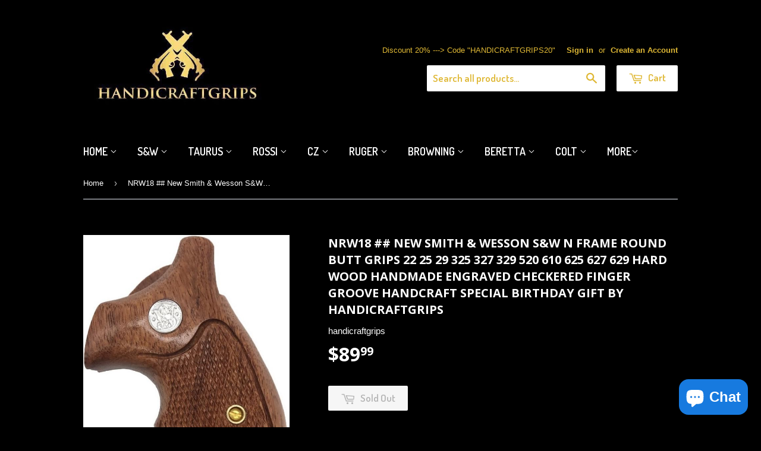

--- FILE ---
content_type: text/html; charset=utf-8
request_url: https://www.handicraftgrips.com/products/nrw18-new-smith-wesson-s-w-n-frame-round-butt-grips-22-25-29-325-327-329-520-610-625-627-629-hard-wood-handmade-engraved-checkered-finger-groove-handcraft-special-birthday-gift-by-handicraftgrips
body_size: 25632
content:
<!doctype html>
<!--[if lt IE 7]><html class="no-js lt-ie9 lt-ie8 lt-ie7" lang="en"> <![endif]-->
<!--[if IE 7]><html class="no-js lt-ie9 lt-ie8" lang="en"> <![endif]-->
<!--[if IE 8]><html class="no-js lt-ie9" lang="en"> <![endif]-->
<!--[if IE 9 ]><html class="ie9 no-js"> <![endif]-->
<!--[if (gt IE 9)|!(IE)]><!--> <html class="no-touch no-js"> <!--<![endif]-->
<head>

  <!-- Basic page needs ================================================== -->
  <meta charset="utf-8">
  <meta http-equiv="X-UA-Compatible" content="IE=edge,chrome=1">

  
  <link rel="shortcut icon" href="//www.handicraftgrips.com/cdn/shop/t/7/assets/favicon.png?v=110244775943198849311509466714" type="image/png" />
  

  <!-- Title and description ================================================== -->
  <title>
  NRW18 ## New Smith &amp; Wesson S&amp;W N Frame Round Butt Grips 22 25 29 325  &ndash; handicraftgrips
  </title>


  
    <meta name="description" content="Condition: New Material: Hard wood 1 Set = Right and Left side of grips with Screws Fit for Model: 22, 25*, 29*, 325, 325 PD, 327, 327 PD, 329, 329 PD, 329 XL Hunter, 520*, 610*, 625*, 627, 629*, Magnam Classic * There is both a round butt and square butt version for this model. So please determine whether your pistol ">
  

  <!-- Product meta ================================================== -->
  

  <meta property="og:type" content="product">
  <meta property="og:title" content="NRW18 ## New Smith &amp; Wesson S&amp;W N Frame Round Butt Grips 22 25 29 325 327 329 520 610 625 627 629 Hard Wood Handmade Engraved Checkered Finger Groove Handcraft Special Birthday Gift By Handicraftgrips">
  <meta property="og:url" content="https://www.handicraftgrips.com/products/nrw18-new-smith-wesson-s-w-n-frame-round-butt-grips-22-25-29-325-327-329-520-610-625-627-629-hard-wood-handmade-engraved-checkered-finger-groove-handcraft-special-birthday-gift-by-handicraftgrips">
  
  <meta property="og:image" content="http://www.handicraftgrips.com/cdn/shop/products/61k3eXkV3fL._AC_SL1050_1024x1024.jpg?v=1703453386">
  <meta property="og:image:secure_url" content="https://www.handicraftgrips.com/cdn/shop/products/61k3eXkV3fL._AC_SL1050_1024x1024.jpg?v=1703453386">
  
  <meta property="og:image" content="http://www.handicraftgrips.com/cdn/shop/products/71qan6uXStL._AC_SL1200_1024x1024.jpg?v=1703453386">
  <meta property="og:image:secure_url" content="https://www.handicraftgrips.com/cdn/shop/products/71qan6uXStL._AC_SL1200_1024x1024.jpg?v=1703453386">
  
  <meta property="og:image" content="http://www.handicraftgrips.com/cdn/shop/products/61hqwbqnqtL._AC_SL1200_1024x1024.jpg?v=1703453386">
  <meta property="og:image:secure_url" content="https://www.handicraftgrips.com/cdn/shop/products/61hqwbqnqtL._AC_SL1200_1024x1024.jpg?v=1703453386">
  
  <meta property="og:price:amount" content="89.99">
  <meta property="og:price:currency" content="USD">


  
    <meta property="og:description" content="Condition: New Material: Hard wood 1 Set = Right and Left side of grips with Screws Fit for Model: 22, 25*, 29*, 325, 325 PD, 327, 327 PD, 329, 329 PD, 329 XL Hunter, 520*, 610*, 625*, 627, 629*, Magnam Classic * There is both a round butt and square butt version for this model. So please determine whether your pistol ">
  

  <meta property="og:site_name" content="handicraftgrips">

  


<meta name="twitter:card" content="summary">

  <meta name="twitter:site" content="@handicraftgrips">


  <meta name="twitter:card" content="product">
  <meta name="twitter:title" content="NRW18 ## New Smith &amp; Wesson S&amp;W N Frame Round Butt Grips 22 25 29 325 327 329 520 610 625 627 629 Hard Wood Handmade Engraved Checkered Finger Groove Handcraft Special Birthday Gift By Handicraftgrips">
  <meta name="twitter:description" content="
Condition: New Material: Hard wood
1 Set = Right and Left side of grips with Screws
Fit for Model: 22, 25*, 29*, 325, 325 PD, 327, 327 PD, 329, 329 PD, 329 XL Hunter, 520*, 610*, 625*, 627, 629*, Magnam Classic *
There is both a round butt and square butt version for this model. So please determine whether your pistol is round or square butt.
Because of This grips made by handmade, sometime doesn&#39;t apply to original color. They are one of a kind and the color shown is the one that you would receive. Beautiful Smooth Finish design and durable natural meterial grips produce by Thailand craftsmanship by handicraftgrips
">
  <meta name="twitter:image" content="https://www.handicraftgrips.com/cdn/shop/products/61k3eXkV3fL._AC_SL1050_large.jpg?v=1703453386">
  <meta name="twitter:image:width" content="480">
  <meta name="twitter:image:height" content="480">



  <!-- Helpers ================================================== -->
  <link rel="canonical" href="https://www.handicraftgrips.com/products/nrw18-new-smith-wesson-s-w-n-frame-round-butt-grips-22-25-29-325-327-329-520-610-625-627-629-hard-wood-handmade-engraved-checkered-finger-groove-handcraft-special-birthday-gift-by-handicraftgrips">
  <meta name="viewport" content="width=device-width,initial-scale=1">

  
  <!-- Ajaxify Cart Plugin ================================================== -->
  <link href="//www.handicraftgrips.com/cdn/shop/t/7/assets/ajaxify.scss.css?v=51436344656418711961617688872" rel="stylesheet" type="text/css" media="all" />
  

  <!-- CSS ================================================== -->
  <link href="//www.handicraftgrips.com/cdn/shop/t/7/assets/timber.scss.css?v=54936764635404324131753861507" rel="stylesheet" type="text/css" media="all" />
  <link href="//www.handicraftgrips.com/cdn/shop/t/7/assets/a2reviews-custom.css?v=8120415456064448311667890891" rel="stylesheet" type="text/css" media="all" />
  

  
    
    
    <link href="//fonts.googleapis.com/css?family=Open+Sans:700" rel="stylesheet" type="text/css" media="all" />
  


  
    
    
    <link href="//fonts.googleapis.com/css?family=Dosis:600" rel="stylesheet" type="text/css" media="all" />
  



  <!-- Header hook for plugins ================================================== -->
  <script>window.performance && window.performance.mark && window.performance.mark('shopify.content_for_header.start');</script><meta name="google-site-verification" content="W6nOtnkaSryq2Z7wtgkq4pV8i1WStQ3AwQERthpk8J8">
<meta id="shopify-digital-wallet" name="shopify-digital-wallet" content="/15181512/digital_wallets/dialog">
<meta name="shopify-checkout-api-token" content="3205b092af78c9966fb4fb7d8f3aac39">
<meta id="in-context-paypal-metadata" data-shop-id="15181512" data-venmo-supported="true" data-environment="production" data-locale="en_US" data-paypal-v4="true" data-currency="USD">
<link rel="alternate" type="application/json+oembed" href="https://www.handicraftgrips.com/products/nrw18-new-smith-wesson-s-w-n-frame-round-butt-grips-22-25-29-325-327-329-520-610-625-627-629-hard-wood-handmade-engraved-checkered-finger-groove-handcraft-special-birthday-gift-by-handicraftgrips.oembed">
<script async="async" src="/checkouts/internal/preloads.js?locale=en-US"></script>
<script id="shopify-features" type="application/json">{"accessToken":"3205b092af78c9966fb4fb7d8f3aac39","betas":["rich-media-storefront-analytics"],"domain":"www.handicraftgrips.com","predictiveSearch":true,"shopId":15181512,"locale":"en"}</script>
<script>var Shopify = Shopify || {};
Shopify.shop = "handicraftgrips.myshopify.com";
Shopify.locale = "en";
Shopify.currency = {"active":"USD","rate":"1.0"};
Shopify.country = "US";
Shopify.theme = {"name":"Supply","id":163516548,"schema_name":null,"schema_version":null,"theme_store_id":679,"role":"main"};
Shopify.theme.handle = "null";
Shopify.theme.style = {"id":null,"handle":null};
Shopify.cdnHost = "www.handicraftgrips.com/cdn";
Shopify.routes = Shopify.routes || {};
Shopify.routes.root = "/";</script>
<script type="module">!function(o){(o.Shopify=o.Shopify||{}).modules=!0}(window);</script>
<script>!function(o){function n(){var o=[];function n(){o.push(Array.prototype.slice.apply(arguments))}return n.q=o,n}var t=o.Shopify=o.Shopify||{};t.loadFeatures=n(),t.autoloadFeatures=n()}(window);</script>
<script id="shop-js-analytics" type="application/json">{"pageType":"product"}</script>
<script defer="defer" async type="module" src="//www.handicraftgrips.com/cdn/shopifycloud/shop-js/modules/v2/client.init-shop-cart-sync_BN7fPSNr.en.esm.js"></script>
<script defer="defer" async type="module" src="//www.handicraftgrips.com/cdn/shopifycloud/shop-js/modules/v2/chunk.common_Cbph3Kss.esm.js"></script>
<script defer="defer" async type="module" src="//www.handicraftgrips.com/cdn/shopifycloud/shop-js/modules/v2/chunk.modal_DKumMAJ1.esm.js"></script>
<script type="module">
  await import("//www.handicraftgrips.com/cdn/shopifycloud/shop-js/modules/v2/client.init-shop-cart-sync_BN7fPSNr.en.esm.js");
await import("//www.handicraftgrips.com/cdn/shopifycloud/shop-js/modules/v2/chunk.common_Cbph3Kss.esm.js");
await import("//www.handicraftgrips.com/cdn/shopifycloud/shop-js/modules/v2/chunk.modal_DKumMAJ1.esm.js");

  window.Shopify.SignInWithShop?.initShopCartSync?.({"fedCMEnabled":true,"windoidEnabled":true});

</script>
<script>(function() {
  var isLoaded = false;
  function asyncLoad() {
    if (isLoaded) return;
    isLoaded = true;
    var urls = ["https:\/\/api.omegatheme.com\/facebook-chat\/facebook-chat.js?v=1642756122\u0026shop=handicraftgrips.myshopify.com","https:\/\/s1-cdn.a2rev.com\/a2\/1.2.0\/js\/app.js?shop=handicraftgrips.myshopify.com","https:\/\/rio.pwztag.com\/rio.js?shop=handicraftgrips.myshopify.com","https:\/\/coupon-x.premio.io\/assets\/js\/shopify-cx-fronted.js?shop=handicraftgrips.myshopify.com","https:\/\/cdn.one.store\/javascript\/dist\/1.0\/jcr-widget.js?account_id=shopify:handicraftgrips.myshopify.com\u0026shop=handicraftgrips.myshopify.com","https:\/\/cdn.shopify.com\/s\/files\/1\/0184\/4255\/1360\/files\/pinit.v2.min.js?v=1645163498\u0026shop=handicraftgrips.myshopify.com","https:\/\/omnisnippet1.com\/inShop\/Embed\/shopify.js?shop=handicraftgrips.myshopify.com","https:\/\/cdn.nfcube.com\/mintty-b89d76fd50e113af5ef81db11428a007.js?shop=handicraftgrips.myshopify.com"];
    for (var i = 0; i < urls.length; i++) {
      var s = document.createElement('script');
      s.type = 'text/javascript';
      s.async = true;
      s.src = urls[i];
      var x = document.getElementsByTagName('script')[0];
      x.parentNode.insertBefore(s, x);
    }
  };
  if(window.attachEvent) {
    window.attachEvent('onload', asyncLoad);
  } else {
    window.addEventListener('load', asyncLoad, false);
  }
})();</script>
<script id="__st">var __st={"a":15181512,"offset":-39600,"reqid":"8b5028dd-0df4-477d-afa3-8365cb25f812-1769784583","pageurl":"www.handicraftgrips.com\/products\/nrw18-new-smith-wesson-s-w-n-frame-round-butt-grips-22-25-29-325-327-329-520-610-625-627-629-hard-wood-handmade-engraved-checkered-finger-groove-handcraft-special-birthday-gift-by-handicraftgrips","u":"b80f685792af","p":"product","rtyp":"product","rid":9075897860415};</script>
<script>window.ShopifyPaypalV4VisibilityTracking = true;</script>
<script id="captcha-bootstrap">!function(){'use strict';const t='contact',e='account',n='new_comment',o=[[t,t],['blogs',n],['comments',n],[t,'customer']],c=[[e,'customer_login'],[e,'guest_login'],[e,'recover_customer_password'],[e,'create_customer']],r=t=>t.map((([t,e])=>`form[action*='/${t}']:not([data-nocaptcha='true']) input[name='form_type'][value='${e}']`)).join(','),a=t=>()=>t?[...document.querySelectorAll(t)].map((t=>t.form)):[];function s(){const t=[...o],e=r(t);return a(e)}const i='password',u='form_key',d=['recaptcha-v3-token','g-recaptcha-response','h-captcha-response',i],f=()=>{try{return window.sessionStorage}catch{return}},m='__shopify_v',_=t=>t.elements[u];function p(t,e,n=!1){try{const o=window.sessionStorage,c=JSON.parse(o.getItem(e)),{data:r}=function(t){const{data:e,action:n}=t;return t[m]||n?{data:e,action:n}:{data:t,action:n}}(c);for(const[e,n]of Object.entries(r))t.elements[e]&&(t.elements[e].value=n);n&&o.removeItem(e)}catch(o){console.error('form repopulation failed',{error:o})}}const l='form_type',E='cptcha';function T(t){t.dataset[E]=!0}const w=window,h=w.document,L='Shopify',v='ce_forms',y='captcha';let A=!1;((t,e)=>{const n=(g='f06e6c50-85a8-45c8-87d0-21a2b65856fe',I='https://cdn.shopify.com/shopifycloud/storefront-forms-hcaptcha/ce_storefront_forms_captcha_hcaptcha.v1.5.2.iife.js',D={infoText:'Protected by hCaptcha',privacyText:'Privacy',termsText:'Terms'},(t,e,n)=>{const o=w[L][v],c=o.bindForm;if(c)return c(t,g,e,D).then(n);var r;o.q.push([[t,g,e,D],n]),r=I,A||(h.body.append(Object.assign(h.createElement('script'),{id:'captcha-provider',async:!0,src:r})),A=!0)});var g,I,D;w[L]=w[L]||{},w[L][v]=w[L][v]||{},w[L][v].q=[],w[L][y]=w[L][y]||{},w[L][y].protect=function(t,e){n(t,void 0,e),T(t)},Object.freeze(w[L][y]),function(t,e,n,w,h,L){const[v,y,A,g]=function(t,e,n){const i=e?o:[],u=t?c:[],d=[...i,...u],f=r(d),m=r(i),_=r(d.filter((([t,e])=>n.includes(e))));return[a(f),a(m),a(_),s()]}(w,h,L),I=t=>{const e=t.target;return e instanceof HTMLFormElement?e:e&&e.form},D=t=>v().includes(t);t.addEventListener('submit',(t=>{const e=I(t);if(!e)return;const n=D(e)&&!e.dataset.hcaptchaBound&&!e.dataset.recaptchaBound,o=_(e),c=g().includes(e)&&(!o||!o.value);(n||c)&&t.preventDefault(),c&&!n&&(function(t){try{if(!f())return;!function(t){const e=f();if(!e)return;const n=_(t);if(!n)return;const o=n.value;o&&e.removeItem(o)}(t);const e=Array.from(Array(32),(()=>Math.random().toString(36)[2])).join('');!function(t,e){_(t)||t.append(Object.assign(document.createElement('input'),{type:'hidden',name:u})),t.elements[u].value=e}(t,e),function(t,e){const n=f();if(!n)return;const o=[...t.querySelectorAll(`input[type='${i}']`)].map((({name:t})=>t)),c=[...d,...o],r={};for(const[a,s]of new FormData(t).entries())c.includes(a)||(r[a]=s);n.setItem(e,JSON.stringify({[m]:1,action:t.action,data:r}))}(t,e)}catch(e){console.error('failed to persist form',e)}}(e),e.submit())}));const S=(t,e)=>{t&&!t.dataset[E]&&(n(t,e.some((e=>e===t))),T(t))};for(const o of['focusin','change'])t.addEventListener(o,(t=>{const e=I(t);D(e)&&S(e,y())}));const B=e.get('form_key'),M=e.get(l),P=B&&M;t.addEventListener('DOMContentLoaded',(()=>{const t=y();if(P)for(const e of t)e.elements[l].value===M&&p(e,B);[...new Set([...A(),...v().filter((t=>'true'===t.dataset.shopifyCaptcha))])].forEach((e=>S(e,t)))}))}(h,new URLSearchParams(w.location.search),n,t,e,['guest_login'])})(!0,!0)}();</script>
<script integrity="sha256-4kQ18oKyAcykRKYeNunJcIwy7WH5gtpwJnB7kiuLZ1E=" data-source-attribution="shopify.loadfeatures" defer="defer" src="//www.handicraftgrips.com/cdn/shopifycloud/storefront/assets/storefront/load_feature-a0a9edcb.js" crossorigin="anonymous"></script>
<script data-source-attribution="shopify.dynamic_checkout.dynamic.init">var Shopify=Shopify||{};Shopify.PaymentButton=Shopify.PaymentButton||{isStorefrontPortableWallets:!0,init:function(){window.Shopify.PaymentButton.init=function(){};var t=document.createElement("script");t.src="https://www.handicraftgrips.com/cdn/shopifycloud/portable-wallets/latest/portable-wallets.en.js",t.type="module",document.head.appendChild(t)}};
</script>
<script data-source-attribution="shopify.dynamic_checkout.buyer_consent">
  function portableWalletsHideBuyerConsent(e){var t=document.getElementById("shopify-buyer-consent"),n=document.getElementById("shopify-subscription-policy-button");t&&n&&(t.classList.add("hidden"),t.setAttribute("aria-hidden","true"),n.removeEventListener("click",e))}function portableWalletsShowBuyerConsent(e){var t=document.getElementById("shopify-buyer-consent"),n=document.getElementById("shopify-subscription-policy-button");t&&n&&(t.classList.remove("hidden"),t.removeAttribute("aria-hidden"),n.addEventListener("click",e))}window.Shopify?.PaymentButton&&(window.Shopify.PaymentButton.hideBuyerConsent=portableWalletsHideBuyerConsent,window.Shopify.PaymentButton.showBuyerConsent=portableWalletsShowBuyerConsent);
</script>
<script data-source-attribution="shopify.dynamic_checkout.cart.bootstrap">document.addEventListener("DOMContentLoaded",(function(){function t(){return document.querySelector("shopify-accelerated-checkout-cart, shopify-accelerated-checkout")}if(t())Shopify.PaymentButton.init();else{new MutationObserver((function(e,n){t()&&(Shopify.PaymentButton.init(),n.disconnect())})).observe(document.body,{childList:!0,subtree:!0})}}));
</script>
<link id="shopify-accelerated-checkout-styles" rel="stylesheet" media="screen" href="https://www.handicraftgrips.com/cdn/shopifycloud/portable-wallets/latest/accelerated-checkout-backwards-compat.css" crossorigin="anonymous">
<style id="shopify-accelerated-checkout-cart">
        #shopify-buyer-consent {
  margin-top: 1em;
  display: inline-block;
  width: 100%;
}

#shopify-buyer-consent.hidden {
  display: none;
}

#shopify-subscription-policy-button {
  background: none;
  border: none;
  padding: 0;
  text-decoration: underline;
  font-size: inherit;
  cursor: pointer;
}

#shopify-subscription-policy-button::before {
  box-shadow: none;
}

      </style>

<script>window.performance && window.performance.mark && window.performance.mark('shopify.content_for_header.end');</script>
<script src="//www.handicraftgrips.com/cdn/shop/t/7/assets/ets_cf_config.js?v=30150752787231183531659862860" type="text/javascript"></script>


  <script>window.beans_cjs_id = ''; window.beans_cjs_email = '';</script> 


  

<!--[if lt IE 9]>
<script src="//cdnjs.cloudflare.com/ajax/libs/html5shiv/3.7.2/html5shiv.min.js" type="text/javascript"></script>
<script src="//www.handicraftgrips.com/cdn/shop/t/7/assets/respond.min.js?v=52248677837542619231475651648" type="text/javascript"></script>
<link href="//www.handicraftgrips.com/cdn/shop/t/7/assets/respond-proxy.html" id="respond-proxy" rel="respond-proxy" />
<link href="//www.handicraftgrips.com/search?q=8d828d420c687619ebdecdb460770c07" id="respond-redirect" rel="respond-redirect" />
<script src="//www.handicraftgrips.com/search?q=8d828d420c687619ebdecdb460770c07" type="text/javascript"></script>
<![endif]-->
<!--[if (lte IE 9) ]><script src="//www.handicraftgrips.com/cdn/shop/t/7/assets/match-media.min.js?v=159635276924582161481475651648" type="text/javascript"></script><![endif]-->


  
  

  <script src="//ajax.googleapis.com/ajax/libs/jquery/1.11.0/jquery.min.js" type="text/javascript"></script>
  <script src="//www.handicraftgrips.com/cdn/shop/t/7/assets/modernizr.min.js?v=26620055551102246001475651648" type="text/javascript"></script>

  <!-- "snippets/judgeme_core.liquid" was not rendered, the associated app was uninstalled -->




<script type="text/javascript">var A2_Reviews_Shopify = { domain:"www.handicraftgrips.com", loading_url:"https://static.a2rev.com/icons/loading-orange.svg", settings:{"script_options":false,"observer_active":true,"loadInHead":false,"star_style":"awesome","star_solid":"\u003csvg style=\"color:#FFE100;fill:#FFE100;\" aria-hidden=\"true\" focusable=\"false\" data-prefix=\"fas\" data-icon=\"star\" class=\"svg-inline--fa fa-star fa-w-18\" role=\"img\" xmlns=\"http:\/\/www.w3.org\/2000\/svg\" viewBox=\"0 0 576 512\"\u003e\u003cpath fill=\"currentColor\" d=\"M259.3 17.8L194 150.2 47.9 171.5c-26.2 3.8-36.7 36.1-17.7 54.6l105.7 103-25 145.5c-4.5 26.3 23.2 46 46.4 33.7L288 439.6l130.7 68.7c23.2 12.2 50.9-7.4 46.4-33.7l-25-145.5 105.7-103c19-18.5 8.5-50.8-17.7-54.6L382 150.2 316.7 17.8c-11.7-23.6-45.6-23.9-57.4 0z\"\u003e\u003c\/path\u003e\u003c\/svg\u003e","star_regular":"\u003csvg style=\"color:#c4c4c4;fill:#c4c4c4;\" aria-hidden=\"true\" focusable=\"false\" data-prefix=\"far\" data-icon=\"star\" class=\"svg-inline--fa fa-star fa-w-18\" role=\"img\" xmlns=\"http:\/\/www.w3.org\/2000\/svg\" viewBox=\"0 0 576 512\"\u003e\u003cpath fill=\"currentColor\" d=\"M528.1 171.5L382 150.2 316.7 17.8c-11.7-23.6-45.6-23.9-57.4 0L194 150.2 47.9 171.5c-26.2 3.8-36.7 36.1-17.7 54.6l105.7 103-25 145.5c-4.5 26.3 23.2 46 46.4 33.7L288 439.6l130.7 68.7c23.2 12.2 50.9-7.4 46.4-33.7l-25-145.5 105.7-103c19-18.5 8.5-50.8-17.7-54.6zM388.6 312.3l23.7 138.4L288 385.4l-124.3 65.3 23.7-138.4-100.6-98 139-20.2 62.2-126 62.2 126 139 20.2-100.6 98z\"\u003e\u003c\/path\u003e\u003c\/svg\u003e","star_size":16,"star_on_color":"#FFE100","star_off_color":"#c4c4c4","qa_enabled":true,"lang":"en","show_zero_count":true,"enable_bracket":true,"languages":{"default":"en","reviews":[],"QA":[],"common":[]}}, observer_active:true}</script>


  

<script>
  var __productWizRioProduct = {"id":9075897860415,"title":"NRW18 ## New Smith \u0026 Wesson S\u0026W N Frame Round Butt Grips 22 25 29 325 327 329 520 610 625 627 629 Hard Wood Handmade Engraved Checkered Finger Groove Handcraft Special Birthday Gift By Handicraftgrips","handle":"nrw18-new-smith-wesson-s-w-n-frame-round-butt-grips-22-25-29-325-327-329-520-610-625-627-629-hard-wood-handmade-engraved-checkered-finger-groove-handcraft-special-birthday-gift-by-handicraftgrips","description":"\u003cul\u003e\n\u003cli\u003eCondition: New Material: Hard wood\u003c\/li\u003e\n\u003cli\u003e1 Set = Right and Left side of grips with Screws\u003c\/li\u003e\n\u003cli\u003eFit for Model: 22, 25*, 29*, 325, 325 PD, 327, 327 PD, 329, 329 PD, 329 XL Hunter, 520*, 610*, 625*, 627, 629*, Magnam Classic *\u003c\/li\u003e\n\u003cli\u003eThere is both a round butt and square butt version for this model. So please determine whether your pistol is round or square butt.\u003c\/li\u003e\n\u003cli\u003eBecause of This grips made by handmade, sometime doesn't apply to original color. They are one of a kind and the color shown is the one that you would receive. Beautiful Smooth Finish design and durable natural meterial grips produce by Thailand craftsmanship by handicraftgrips\u003c\/li\u003e\n\u003c\/ul\u003e\u003cul\u003e\u003c\/ul\u003e\u003cul\u003e\u003c\/ul\u003e\u003cul\u003e\u003c\/ul\u003e\u003cul\u003e\u003c\/ul\u003e\u003cul\u003e\u003c\/ul\u003e\u003cul\u003e\u003c\/ul\u003e\u003cul\u003e\u003c\/ul\u003e\u003cul\u003e\u003c\/ul\u003e\u003cul\u003e\u003c\/ul\u003e\u003cul\u003e\u003c\/ul\u003e\u003cul\u003e\u003c\/ul\u003e\u003cul\u003e\u003c\/ul\u003e\u003cul\u003e\u003c\/ul\u003e\u003cul\u003e\u003c\/ul\u003e\u003cul\u003e\u003c\/ul\u003e\u003cul\u003e\u003c\/ul\u003e\u003cul\u003e\u003c\/ul\u003e\u003cul\u003e\u003c\/ul\u003e\u003cul\u003e\u003c\/ul\u003e\u003cul\u003e\u003c\/ul\u003e\u003cul\u003e\u003c\/ul\u003e\u003cul\u003e\u003c\/ul\u003e\u003cul\u003e\u003c\/ul\u003e\u003cul\u003e\u003c\/ul\u003e\u003cul\u003e\u003c\/ul\u003e","published_at":"2023-12-24T10:29:46-11:00","created_at":"2023-12-24T10:29:46-11:00","vendor":"handicraftgrips","type":"Sports","tags":["MCF"],"price":8999,"price_min":8999,"price_max":8999,"available":false,"price_varies":false,"compare_at_price":null,"compare_at_price_min":0,"compare_at_price_max":0,"compare_at_price_varies":false,"variants":[{"id":47455444599103,"title":"Default Title","option1":"Default Title","option2":null,"option3":null,"sku":"BH-3S7Z-6QAY","requires_shipping":true,"taxable":true,"featured_image":null,"available":false,"name":"NRW18 ## New Smith \u0026 Wesson S\u0026W N Frame Round Butt Grips 22 25 29 325 327 329 520 610 625 627 629 Hard Wood Handmade Engraved Checkered Finger Groove Handcraft Special Birthday Gift By Handicraftgrips","public_title":null,"options":["Default Title"],"price":8999,"weight":0,"compare_at_price":null,"inventory_quantity":0,"inventory_management":"shopify","inventory_policy":"deny","barcode":null,"requires_selling_plan":false,"selling_plan_allocations":[]}],"images":["\/\/www.handicraftgrips.com\/cdn\/shop\/products\/61k3eXkV3fL._AC_SL1050.jpg?v=1703453386","\/\/www.handicraftgrips.com\/cdn\/shop\/products\/71qan6uXStL._AC_SL1200.jpg?v=1703453386","\/\/www.handicraftgrips.com\/cdn\/shop\/products\/61hqwbqnqtL._AC_SL1200.jpg?v=1703453386","\/\/www.handicraftgrips.com\/cdn\/shop\/products\/61KWvPkOJlL._AC_SL1200.jpg?v=1703453386","\/\/www.handicraftgrips.com\/cdn\/shop\/products\/51RhewK2VeL._AC_3edde7b0-910b-4322-a8f3-56b059d0f92f.jpg?v=1703453386","\/\/www.handicraftgrips.com\/cdn\/shop\/products\/61H3Q2qRH-L._AC_SL1200.jpg?v=1703453386","\/\/www.handicraftgrips.com\/cdn\/shop\/products\/61wT-yd1o0L._AC_SL1200.jpg?v=1703453386","\/\/www.handicraftgrips.com\/cdn\/shop\/products\/61o7cMer4SL._AC_SL1200.jpg?v=1703453386","\/\/www.handicraftgrips.com\/cdn\/shop\/products\/61k3eXkV3fL.jpg?v=1703453386","\/\/www.handicraftgrips.com\/cdn\/shop\/products\/61k3eXkV3fL_1e0f1403-f93b-4c2f-88fc-d1a40262dbbd.jpg?v=1703453386","\/\/www.handicraftgrips.com\/cdn\/shop\/products\/61k3eXkV3fL_441a0b5a-3e8c-4e47-b529-9e2843ceaf30.jpg?v=1703453386","\/\/www.handicraftgrips.com\/cdn\/shop\/products\/61k3eXkV3fL_c93a1fed-2ed3-4ffe-bfd0-7ea9af2e5669.jpg?v=1703453386","\/\/www.handicraftgrips.com\/cdn\/shop\/products\/61k3eXkV3fL_c53b9da3-d884-4817-a664-e6061654a7b6.jpg?v=1703453386","\/\/www.handicraftgrips.com\/cdn\/shop\/products\/61k3eXkV3fL_fa1d1573-313f-4ed2-b906-1910c76f9c94.jpg?v=1703453386","\/\/www.handicraftgrips.com\/cdn\/shop\/products\/61k3eXkV3fL_ca1fa2ff-733c-4504-b851-0b434d03dba2.jpg?v=1703453386","\/\/www.handicraftgrips.com\/cdn\/shop\/products\/61k3eXkV3fL_0c700c13-6b62-48ee-aaba-30e4b73089ac.jpg?v=1703453386","\/\/www.handicraftgrips.com\/cdn\/shop\/products\/61k3eXkV3fL_2d37094c-d7ba-4224-8559-d5fee5a04e07.jpg?v=1703453386"],"featured_image":"\/\/www.handicraftgrips.com\/cdn\/shop\/products\/61k3eXkV3fL._AC_SL1050.jpg?v=1703453386","options":["Title"],"media":[{"alt":null,"id":36243840926015,"position":1,"preview_image":{"aspect_ratio":0.658,"height":945,"width":622,"src":"\/\/www.handicraftgrips.com\/cdn\/shop\/products\/61k3eXkV3fL._AC_SL1050.jpg?v=1703453386"},"aspect_ratio":0.658,"height":945,"media_type":"image","src":"\/\/www.handicraftgrips.com\/cdn\/shop\/products\/61k3eXkV3fL._AC_SL1050.jpg?v=1703453386","width":622},{"alt":null,"id":36243840958783,"position":2,"preview_image":{"aspect_ratio":1.165,"height":787,"width":917,"src":"\/\/www.handicraftgrips.com\/cdn\/shop\/products\/71qan6uXStL._AC_SL1200.jpg?v=1703453386"},"aspect_ratio":1.165,"height":787,"media_type":"image","src":"\/\/www.handicraftgrips.com\/cdn\/shop\/products\/71qan6uXStL._AC_SL1200.jpg?v=1703453386","width":917},{"alt":null,"id":36243840991551,"position":3,"preview_image":{"aspect_ratio":1.199,"height":787,"width":944,"src":"\/\/www.handicraftgrips.com\/cdn\/shop\/products\/61hqwbqnqtL._AC_SL1200.jpg?v=1703453386"},"aspect_ratio":1.199,"height":787,"media_type":"image","src":"\/\/www.handicraftgrips.com\/cdn\/shop\/products\/61hqwbqnqtL._AC_SL1200.jpg?v=1703453386","width":944},{"alt":null,"id":36243841024319,"position":4,"preview_image":{"aspect_ratio":1.481,"height":729,"width":1080,"src":"\/\/www.handicraftgrips.com\/cdn\/shop\/products\/61KWvPkOJlL._AC_SL1200.jpg?v=1703453386"},"aspect_ratio":1.481,"height":729,"media_type":"image","src":"\/\/www.handicraftgrips.com\/cdn\/shop\/products\/61KWvPkOJlL._AC_SL1200.jpg?v=1703453386","width":1080},{"alt":null,"id":36243841057087,"position":5,"preview_image":{"aspect_ratio":1.059,"height":391,"width":414,"src":"\/\/www.handicraftgrips.com\/cdn\/shop\/products\/51RhewK2VeL._AC_3edde7b0-910b-4322-a8f3-56b059d0f92f.jpg?v=1703453386"},"aspect_ratio":1.059,"height":391,"media_type":"image","src":"\/\/www.handicraftgrips.com\/cdn\/shop\/products\/51RhewK2VeL._AC_3edde7b0-910b-4322-a8f3-56b059d0f92f.jpg?v=1703453386","width":414},{"alt":null,"id":36243841089855,"position":6,"preview_image":{"aspect_ratio":1.561,"height":693,"width":1082,"src":"\/\/www.handicraftgrips.com\/cdn\/shop\/products\/61H3Q2qRH-L._AC_SL1200.jpg?v=1703453386"},"aspect_ratio":1.561,"height":693,"media_type":"image","src":"\/\/www.handicraftgrips.com\/cdn\/shop\/products\/61H3Q2qRH-L._AC_SL1200.jpg?v=1703453386","width":1082},{"alt":null,"id":36243841122623,"position":7,"preview_image":{"aspect_ratio":1.243,"height":794,"width":987,"src":"\/\/www.handicraftgrips.com\/cdn\/shop\/products\/61wT-yd1o0L._AC_SL1200.jpg?v=1703453386"},"aspect_ratio":1.243,"height":794,"media_type":"image","src":"\/\/www.handicraftgrips.com\/cdn\/shop\/products\/61wT-yd1o0L._AC_SL1200.jpg?v=1703453386","width":987},{"alt":null,"id":36243841155391,"position":8,"preview_image":{"aspect_ratio":1.374,"height":778,"width":1069,"src":"\/\/www.handicraftgrips.com\/cdn\/shop\/products\/61o7cMer4SL._AC_SL1200.jpg?v=1703453386"},"aspect_ratio":1.374,"height":778,"media_type":"image","src":"\/\/www.handicraftgrips.com\/cdn\/shop\/products\/61o7cMer4SL._AC_SL1200.jpg?v=1703453386","width":1069},{"alt":null,"id":36243841188159,"position":9,"preview_image":{"aspect_ratio":0.75,"height":1050,"width":787,"src":"\/\/www.handicraftgrips.com\/cdn\/shop\/products\/61k3eXkV3fL.jpg?v=1703453386"},"aspect_ratio":0.75,"height":1050,"media_type":"image","src":"\/\/www.handicraftgrips.com\/cdn\/shop\/products\/61k3eXkV3fL.jpg?v=1703453386","width":787},{"alt":null,"id":36243841220927,"position":10,"preview_image":{"aspect_ratio":0.75,"height":1050,"width":787,"src":"\/\/www.handicraftgrips.com\/cdn\/shop\/products\/61k3eXkV3fL_1e0f1403-f93b-4c2f-88fc-d1a40262dbbd.jpg?v=1703453386"},"aspect_ratio":0.75,"height":1050,"media_type":"image","src":"\/\/www.handicraftgrips.com\/cdn\/shop\/products\/61k3eXkV3fL_1e0f1403-f93b-4c2f-88fc-d1a40262dbbd.jpg?v=1703453386","width":787},{"alt":null,"id":36243841253695,"position":11,"preview_image":{"aspect_ratio":0.75,"height":1050,"width":787,"src":"\/\/www.handicraftgrips.com\/cdn\/shop\/products\/61k3eXkV3fL_441a0b5a-3e8c-4e47-b529-9e2843ceaf30.jpg?v=1703453386"},"aspect_ratio":0.75,"height":1050,"media_type":"image","src":"\/\/www.handicraftgrips.com\/cdn\/shop\/products\/61k3eXkV3fL_441a0b5a-3e8c-4e47-b529-9e2843ceaf30.jpg?v=1703453386","width":787},{"alt":null,"id":36243841286463,"position":12,"preview_image":{"aspect_ratio":0.75,"height":1050,"width":787,"src":"\/\/www.handicraftgrips.com\/cdn\/shop\/products\/61k3eXkV3fL_c93a1fed-2ed3-4ffe-bfd0-7ea9af2e5669.jpg?v=1703453386"},"aspect_ratio":0.75,"height":1050,"media_type":"image","src":"\/\/www.handicraftgrips.com\/cdn\/shop\/products\/61k3eXkV3fL_c93a1fed-2ed3-4ffe-bfd0-7ea9af2e5669.jpg?v=1703453386","width":787},{"alt":null,"id":36243841319231,"position":13,"preview_image":{"aspect_ratio":0.75,"height":1050,"width":787,"src":"\/\/www.handicraftgrips.com\/cdn\/shop\/products\/61k3eXkV3fL_c53b9da3-d884-4817-a664-e6061654a7b6.jpg?v=1703453386"},"aspect_ratio":0.75,"height":1050,"media_type":"image","src":"\/\/www.handicraftgrips.com\/cdn\/shop\/products\/61k3eXkV3fL_c53b9da3-d884-4817-a664-e6061654a7b6.jpg?v=1703453386","width":787},{"alt":null,"id":36243841351999,"position":14,"preview_image":{"aspect_ratio":0.75,"height":1050,"width":787,"src":"\/\/www.handicraftgrips.com\/cdn\/shop\/products\/61k3eXkV3fL_fa1d1573-313f-4ed2-b906-1910c76f9c94.jpg?v=1703453386"},"aspect_ratio":0.75,"height":1050,"media_type":"image","src":"\/\/www.handicraftgrips.com\/cdn\/shop\/products\/61k3eXkV3fL_fa1d1573-313f-4ed2-b906-1910c76f9c94.jpg?v=1703453386","width":787},{"alt":null,"id":36243841384767,"position":15,"preview_image":{"aspect_ratio":0.75,"height":1050,"width":787,"src":"\/\/www.handicraftgrips.com\/cdn\/shop\/products\/61k3eXkV3fL_ca1fa2ff-733c-4504-b851-0b434d03dba2.jpg?v=1703453386"},"aspect_ratio":0.75,"height":1050,"media_type":"image","src":"\/\/www.handicraftgrips.com\/cdn\/shop\/products\/61k3eXkV3fL_ca1fa2ff-733c-4504-b851-0b434d03dba2.jpg?v=1703453386","width":787},{"alt":null,"id":36243841417535,"position":16,"preview_image":{"aspect_ratio":0.75,"height":1050,"width":787,"src":"\/\/www.handicraftgrips.com\/cdn\/shop\/products\/61k3eXkV3fL_0c700c13-6b62-48ee-aaba-30e4b73089ac.jpg?v=1703453386"},"aspect_ratio":0.75,"height":1050,"media_type":"image","src":"\/\/www.handicraftgrips.com\/cdn\/shop\/products\/61k3eXkV3fL_0c700c13-6b62-48ee-aaba-30e4b73089ac.jpg?v=1703453386","width":787},{"alt":null,"id":36243841450303,"position":17,"preview_image":{"aspect_ratio":0.75,"height":1050,"width":787,"src":"\/\/www.handicraftgrips.com\/cdn\/shop\/products\/61k3eXkV3fL_2d37094c-d7ba-4224-8559-d5fee5a04e07.jpg?v=1703453386"},"aspect_ratio":0.75,"height":1050,"media_type":"image","src":"\/\/www.handicraftgrips.com\/cdn\/shop\/products\/61k3eXkV3fL_2d37094c-d7ba-4224-8559-d5fee5a04e07.jpg?v=1703453386","width":787}],"requires_selling_plan":false,"selling_plan_groups":[],"content":"\u003cul\u003e\n\u003cli\u003eCondition: New Material: Hard wood\u003c\/li\u003e\n\u003cli\u003e1 Set = Right and Left side of grips with Screws\u003c\/li\u003e\n\u003cli\u003eFit for Model: 22, 25*, 29*, 325, 325 PD, 327, 327 PD, 329, 329 PD, 329 XL Hunter, 520*, 610*, 625*, 627, 629*, Magnam Classic *\u003c\/li\u003e\n\u003cli\u003eThere is both a round butt and square butt version for this model. So please determine whether your pistol is round or square butt.\u003c\/li\u003e\n\u003cli\u003eBecause of This grips made by handmade, sometime doesn't apply to original color. They are one of a kind and the color shown is the one that you would receive. Beautiful Smooth Finish design and durable natural meterial grips produce by Thailand craftsmanship by handicraftgrips\u003c\/li\u003e\n\u003c\/ul\u003e\u003cul\u003e\u003c\/ul\u003e\u003cul\u003e\u003c\/ul\u003e\u003cul\u003e\u003c\/ul\u003e\u003cul\u003e\u003c\/ul\u003e\u003cul\u003e\u003c\/ul\u003e\u003cul\u003e\u003c\/ul\u003e\u003cul\u003e\u003c\/ul\u003e\u003cul\u003e\u003c\/ul\u003e\u003cul\u003e\u003c\/ul\u003e\u003cul\u003e\u003c\/ul\u003e\u003cul\u003e\u003c\/ul\u003e\u003cul\u003e\u003c\/ul\u003e\u003cul\u003e\u003c\/ul\u003e\u003cul\u003e\u003c\/ul\u003e\u003cul\u003e\u003c\/ul\u003e\u003cul\u003e\u003c\/ul\u003e\u003cul\u003e\u003c\/ul\u003e\u003cul\u003e\u003c\/ul\u003e\u003cul\u003e\u003c\/ul\u003e\u003cul\u003e\u003c\/ul\u003e\u003cul\u003e\u003c\/ul\u003e\u003cul\u003e\u003c\/ul\u003e\u003cul\u003e\u003c\/ul\u003e\u003cul\u003e\u003c\/ul\u003e\u003cul\u003e\u003c\/ul\u003e"};
  if (typeof __productWizRioProduct === 'object' && __productWizRioProduct !== null) {
    __productWizRioProduct.options = [{"name":"Title","position":1,"values":["Default Title"]}];
  }
  var __productWizRioHasOnlyDefaultVariant = true;
  var __productWizRioAssets = null;
  if (typeof __productWizRioAssets === 'string') {
    __productWizRioAssets = JSON.parse(__productWizRioAssets);
  }
  var __productWizRioVariantImages = null;
  var __productWizRioProductOptions = null;
  var __productWizRioProductOptionsSettings = null;
  var __productWizRioShop = null;
  var __productWizRioProductOptionsShop = null;
  var __productWizRioProductGallery = {"disabled":false};
  var __productWizRio = {};
  var __productWizRioOptions = {};
  __productWizRio.moneyFormat = "${{amount}}";
  __productWizRio.moneyFormatWithCurrency = "${{amount}} USD";
  /*rio-start*/
  __productWizRio.theme = 'supply';
  (function() {
    function insertGalleryPlaceholder(e,t){try{var i=__productWizRio.config["breakpoint"];const s="string"==typeof i&&window.matchMedia(`(min-width:${i})`).matches,c=__productWizRio.config[s?"desktop":"mobile"]["vertical"];var o=(()=>{const t=e=>{e=("model"===e.media_type?e.preview_image:e).aspect_ratio;return 1/("number"==typeof e?e:1)};var i=new URL(document.location).searchParams.get("variant")||null;const o=(e=>{const{productRio:t,product:i}=__productWizRio;let o=e;if("string"==typeof o&&(i.variants.find(e=>""+e.id===o)||(o=null)),"string"!=typeof o&&(n=i.variants.find(e=>e.available),o=n?""+n.id:""+i.variants[0].id),!Array.isArray(t)){var l=0<i.media.length?i.media[0]:null,n=i.variants.find(e=>""+e.id===o);if(n){const r=n.featured_media?n.featured_media.id:null;if(r){n=i.media.find(e=>e.id===r);if(n)return n}}return l}{const a=t.find(e=>e.id===o);if(a&&Array.isArray(a.media)&&0<a.media.length)if(c){const d=[];if(a.media.forEach(t=>{var e=i.media.find(e=>""+e.id===t);e&&d.push(e)}),0<d.length)return d}else{const s=a.media[0];l=i.media.find(e=>""+e.id===s);if(l)return l}}return null})(i);if(Array.isArray(o)){i=o.map(e=>t(e));let e=1;return 0<i.length&&(i=Math.max(...i),Number.isFinite(i)&&(e=i)),(100*e).toFixed(3)+"%"}return o?(100*t(o)).toFixed(3)+"%":null})();if("string"!=typeof o)return void console.log("Rio: Gallery placeholder gallery ratio could not be found. Bailing out.");var l=(e=>{var t=__productWizRio.config[s?"desktop":"mobile"]["thumbnails"];if("object"==typeof t){var{orientation:i,container:o,thumbnailWidth:t}=t;if("left"===i||"right"===i){e=Number.parseFloat(e);if(Number.isFinite(e)){e=e/100;if("number"==typeof o){const l=100*o*e;return l.toFixed(3)+"%"}if("number"==typeof t)return t*e+"px"}}}return null})(o),n="string"==typeof l?`calc(${o} - ${l})`:o,r=(()=>{const e=__productWizRio.config[s?"desktop":"mobile"]["maxHeight"];return"string"==typeof e&&e.endsWith("px")&&!c?e:null})(),a="string"==typeof r?`min(${n}, ${r})`:n;const p=document.createElement("div");p.style.display="block",p.style.marginTop="-50px",p.style.pointerEvents="none",p.style.paddingBottom=`calc(${a} + 100px)`,console.log("Rio: Gallery placeholder scale: "+p.style.paddingBottom),p.style.boxSizing="border-box",e.appendChild(p);const g=()=>{p.style.position="absolute",p.style.top=0,p.style.zIndex=-2147483647};document.addEventListener("DOMContentLoaded",()=>{try{0===p.clientHeight&&(console.log("Rio: Gallery placeholder height is 0"),g());var e=`${0===p.clientHeight?window.innerHeight:p.clientHeight}px`;p.style.paddingBottom=null,p.style.overflow="hidden",p.style.height=e,console.log("Rio: Gallery placeholder height: "+p.style.height);const i=document.createElement("span");i.style.wordBreak="break-all",i.style.fontSize="20px",i.style.lineHeight=0,i.style.userSelect="none";let t="";for(let e=0;e<1e4;e+=1)t+="  ";i.innerText=t,p.appendChild(i)}catch(e){console.log("Rio: failed to insert gallery placeholder (2)"),console.log(e)}});const u=new MutationObserver(()=>{try{u.disconnect(),console.log("Rio: rio-media-gallery inflated"),g()}catch(e){console.log("Rio: failed to insert gallery placeholder (3)"),console.log(e)}});var d={childList:!0,subtree:!0};u.observe(t,d),window.addEventListener("load",()=>{try{e.removeChild(p)}catch(e){console.log("Rio: failed to remove gallery placeholder"),console.log(e)}})}catch(e){console.log("Rio: failed to insert gallery placeholder"),console.log(e)}}
    __productWizRio.renderQueue = [];

__productWizRio.queueRender = (...params) => {
  __productWizRio.renderQueue.push(params);

  if (typeof __productWizRio.processRenderQueue === 'function') {
    __productWizRio.processRenderQueue();
  }
};

__productWizRioOptions.renderQueue = [];

__productWizRioOptions.queueRender = (...params) => {
  __productWizRioOptions.renderQueue.push(params);

  if (typeof __productWizRioOptions.processRenderQueue === 'function') {
    __productWizRioOptions.processRenderQueue();
  }
};

function debugLog(...x) {
  console.log(...x);
}

function insertRioOptionsTitleStyle(style) {
  let str = '';

  for (const key of Object.keys(style)) {
    str += `${key}:${style[key]};`;
  }

  const styleElem = document.createElement('style');
  styleElem.textContent = `.rio-product-option-title{${str}}`;
  document.head.appendChild(styleElem);
}

function getComputedStyle(selectorStr, props) {
  return new Promise(resolve => {
    const func = () => {
      if (typeof selectorStr !== 'string' || !Array.isArray(props)) {
        return null;
      }

      const selectors = selectorStr.split('/');
      let root = null;
      let child = null;

      for (const selector of selectors) {
        const isClassName = selector.startsWith('.');
        const isId = selector.startsWith('#');
        const isIdOrClassName = isClassName || isId;
        const name = isIdOrClassName ? selector.substring(1) : selector;
        const element = document.createElement(isIdOrClassName ? 'div' : name);

        if (isClassName) {
          element.classList.add(name);
        }

        if (isId) {
          element.id = name;
        }

        if (root === null) {
          root = element;
        } else {
          child.appendChild(element);
        }

        child = element;
      }

      if (root === null) {
        return null;
      }

      root.style.position = 'absolute';
      root.style.zIndex = -100000;
      const style = {};
      document.body.appendChild(root);
      const computedStyle = window.getComputedStyle(child);

      for (const prop of props) {
        style[prop] = computedStyle.getPropertyValue(prop);
      }

      document.body.removeChild(root);
      return style;
    };

    const safeFunc = () => {
      try {
        return func();
      } catch (err) {
        debugLog(err);
        return null;
      }
    };

    if (document.readyState === 'loading') {
      document.addEventListener('DOMContentLoaded', () => {
        resolve(safeFunc());
      });
    } else {
      resolve(safeFunc());
    }
  });
}

function escapeSelector(selector) {
  if (typeof selector !== 'string') {
    return selector;
  }

  return selector.replace(/"/g, '\\"');
}

function descendantQuerySelector(child, selector) {
  if (!child || typeof selector !== 'string') {
    return null;
  }

  let node = child.parentNode;

  while (node) {
    if (typeof node.matches === 'function' && node.matches(selector)) {
      return node;
    }

    node = node.parentNode;
  }

  return null;
}

function getTheme() {
  return __productWizRio.theme;
}

function getBeforeChild(root, beforeChildSelector) {
  const rootFirstChild = root.firstChild;

  if (!beforeChildSelector) {
    return {
      found: true,
      child: rootFirstChild
    };
  }

  const firstChild = typeof beforeChildSelector === 'function' ? beforeChildSelector(root) : root.querySelector(beforeChildSelector);

  if (firstChild) {
    return {
      found: true,
      child: firstChild
    };
  }

  return {
    found: false,
    child: rootFirstChild
  };
}

let injectRioOptionsDivBeforeChildNotFound = null;

function injectRioOptionsDiv(root, config, style = {}, onInjected = () => {}, beforeChildSelector = null, deferredQueue = false) {
  const rioOptionsClassName = 'rio-options';

  if (!document.querySelector(`.${rioOptionsClassName}`)) {
    debugLog('Inserting rio-options!');
    const rioOptions = document.createElement('div');
    rioOptions.className = rioOptionsClassName;
    rioOptions.style.width = '100%';

    for (const styleItemKey of Object.keys(style)) {
      rioOptions.style[styleItemKey] = style[styleItemKey];
    }

    const {
      child: beforeChild,
      found
    } = getBeforeChild(root, beforeChildSelector);

    if (!found) {
      debugLog(`beforeChildSelector ${beforeChildSelector} not initally found`);
      injectRioOptionsDivBeforeChildNotFound = rioOptions;
    }

    root.insertBefore(rioOptions, beforeChild);
    onInjected(rioOptions);

    if (!deferredQueue) {
      __productWizRioOptions.queueRender(rioOptions, config);
    } else {
      return [rioOptions, config];
    }
  }

  if (injectRioOptionsDivBeforeChildNotFound) {
    const {
      child: beforeChild,
      found
    } = getBeforeChild(root, beforeChildSelector);

    if (found) {
      debugLog(`beforeChildSelector ${beforeChildSelector} found! Moving node position`);
      root.insertBefore(injectRioOptionsDivBeforeChildNotFound, beforeChild);
      injectRioOptionsDivBeforeChildNotFound = null;
    }
  }

  return null;
}

function getCurrentVariantFromUrl() {
  const url = new URL(window.location);
  const variant = url.searchParams.get('variant');

  if (variant) {
    return variant;
  }

  return null;
}

const setInitialVariant = (root, selector = 'select[name="id"]') => {
  const getCurrentVariantFromSelector = () => {
    const elem = root.querySelector(selector);

    if (elem && elem.value) {
      return elem.value;
    }

    return null;
  };

  const setCurrentVariant = id => {
    debugLog(`Setting initial variant to ${id}`);
    __productWizRioOptions.initialSelectedVariantId = id;
  };

  const currentVariantFromUrl = getCurrentVariantFromUrl();

  if (currentVariantFromUrl) {
    setCurrentVariant(currentVariantFromUrl);
    return;
  }

  const currentVariantFromSelector = getCurrentVariantFromSelector();

  if (currentVariantFromSelector) {
    setCurrentVariant(currentVariantFromSelector);
    return;
  }

  if (document.readyState === 'loading') {
    const forceUpdateIfNeeded = () => {
      if (typeof __productWizRioOptions.forceUpdate === 'function') {
        debugLog('Force updating options (current variant DCL)!');

        __productWizRioOptions.forceUpdate();
      }
    };

    document.addEventListener('DOMContentLoaded', () => {
      const currentVariantFromSelectorDcl = getCurrentVariantFromSelector();

      if (currentVariantFromSelectorDcl) {
        setCurrentVariant(currentVariantFromSelectorDcl);
        forceUpdateIfNeeded();
      } else {
        debugLog('Current variant not found on DOMContentLoaded!');
      }
    });
    return;
  }

  debugLog('Current variant not found');
};

function startMutationObserver(options, callback) {
  const observer = new MutationObserver(mutations => {
    mutations.forEach(mutation => {
      callback(mutation);
    });
  });
  observer.observe(document, options);
  return observer;
}

function clickInput(elem, eventQueue) {
  let func;

  if (elem.type === 'radio' || elem.type === 'checkbox') {
    debugLog('Doing radio change');
    elem.checked = true;

    func = () => {
      elem.dispatchEvent(new Event('change', {
        bubbles: true
      }));
    };
  } else {
    debugLog('Doing button click');

    func = () => {
      elem.click();
    };
  }

  if (eventQueue) {
    eventQueue.push(func);
  } else {
    func();
  }
}
    const __productWizRioRioV2 = true;

if (!__productWizRio.config) {
__productWizRio.config = {
  "breakpoint": "769px",
  "mobile": {
    "navigation": false,
    "pagination": false,
    "swipe": true,
    "dark": true,
    "magnify": false,
    "thumbnails": {
      "orientation": "bottom",
      "multiRow": false,
      "thumbnailsPerRow": 4,
      "navigation": true
    },
    "lightBox": true,
    "lightBoxZoom": 2,
    "maxHeight": "1024px"
  },
  "desktop": {
    "navigation": false,
    "pagination": false,
    "swipe": true,
    "dark": true,
    "magnify": false,
    "thumbnails": {
      "orientation": "bottom",
      "multiRow": false,
      "thumbnailsPerRow": 4,
      "navigation": true
    },
    "lightBox": true,
    "lightBoxZoom": 2,
    "maxHeight": "1024px"
  },
  "galaxio": "{\"mobile\":{\"layout\":\"bottom-thumbnails\",\"layoutStackedSpacing\":1,\"thumbnailImageFit\":\"none\",\"thumbnailSpacing\":1,\"thumbnailSpacingFromImage\":1,\"thumbnailsHorizontal\":{\"type\":\"responsive\",\"responsive\":{\"thumbnailsPerRow\":4},\"fixed\":{\"thumbnailWidth\":110}},\"thumbnailsVertical\":{\"type\":\"responsive\",\"responsive\":{\"container\":0.25},\"fixed\":{\"thumbnailWidth\":110}},\"thumbnailCarousel\":true,\"thumbnailCarouselSettings\":{\"arrowSize\":5,\"arrowColorFill\":\"rgba(255, 255, 255, 1)\",\"arrowColorBackground\":\"rgba(0, 0, 0, 0.5)\"},\"thumbnailBorderSelected\":{\"style\":\"solid\",\"color\":\"rgb(0, 0, 0)\",\"thickness\":1,\"radius\":0},\"thumbnailBorderUnselected\":{\"style\":\"solid\",\"color\":null,\"thickness\":1,\"radius\":0},\"imageFit\":\"natural\",\"imageFitCustom\":500,\"imageBorder\":{\"style\":\"solid\",\"color\":null,\"thickness\":1,\"radius\":0},\"simulateTouch\":false,\"preloadNextImage\":false,\"slideTransition\":\"scroll\",\"slideLoopInfinite\":false,\"slideCircular\":false,\"arrows\":false,\"arrowSettings\":{\"type\":\"oval\",\"size\":5,\"colorFill\":\"rgba(255, 255, 255, 1)\",\"colorBackground\":\"rgba(0, 0, 0, 0.3)\"},\"zoomType\":\"lightBox\",\"zoomSettings\":{\"lightBoxZoom\":2,\"magnifyZoom\":2},\"pagination\":false,\"paginationSettings\":{\"type\":\"standard\",\"clickable\":false,\"size\":3,\"spacing\":3,\"spacingFromImage\":0,\"standardColors\":{\"selected\":\"rgba(0, 0, 0, 0.75)\",\"unselected\":\"rgba(0, 0, 0, 0.2)\"},\"numericColors\":{\"selectedBackground\":\"rgba(0, 0, 0, 0.75)\",\"unselectedBackground\":\"rgba(0, 0, 0, 0.2)\",\"selectedFill\":\"rgba(255, 255, 255, 1)\",\"unselectedFill\":\"rgba(0, 0, 0, 1)\"}}},\"desktop\":{\"layout\":\"bottom-thumbnails\",\"layoutStackedSpacing\":1,\"thumbnailImageFit\":\"none\",\"thumbnailSpacing\":1,\"thumbnailSpacingFromImage\":1,\"thumbnailsHorizontal\":{\"type\":\"responsive\",\"responsive\":{\"thumbnailsPerRow\":4},\"fixed\":{\"thumbnailWidth\":110}},\"thumbnailsVertical\":{\"type\":\"responsive\",\"responsive\":{\"container\":0.25},\"fixed\":{\"thumbnailWidth\":110}},\"thumbnailCarousel\":true,\"thumbnailCarouselSettings\":{\"arrowSize\":5,\"arrowColorFill\":\"rgba(255, 255, 255, 1)\",\"arrowColorBackground\":\"rgba(0, 0, 0, 0.5)\"},\"thumbnailBorderSelected\":{\"style\":\"solid\",\"color\":\"rgb(0, 0, 0)\",\"thickness\":1,\"radius\":0},\"thumbnailBorderUnselected\":{\"style\":\"solid\",\"color\":null,\"thickness\":1,\"radius\":0},\"imageFit\":\"natural\",\"imageFitCustom\":500,\"imageBorder\":{\"style\":\"solid\",\"color\":null,\"thickness\":1,\"radius\":0},\"simulateTouch\":false,\"preloadNextImage\":false,\"slideTransition\":\"scroll\",\"slideLoopInfinite\":false,\"slideCircular\":false,\"arrows\":false,\"arrowSettings\":{\"type\":\"oval\",\"size\":5,\"colorFill\":\"rgba(255, 255, 255, 1)\",\"colorBackground\":\"rgba(0, 0, 0, 0.3)\"},\"zoomType\":\"lightBox\",\"zoomSettings\":{\"lightBoxZoom\":2,\"magnifyZoom\":2},\"pagination\":false,\"paginationSettings\":{\"type\":\"standard\",\"clickable\":false,\"size\":3,\"spacing\":3,\"spacingFromImage\":0,\"standardColors\":{\"selected\":\"rgba(0, 0, 0, 0.75)\",\"unselected\":\"rgba(0, 0, 0, 0.2)\"},\"numericColors\":{\"selectedBackground\":\"rgba(0, 0, 0, 0.75)\",\"unselectedBackground\":\"rgba(0, 0, 0, 0.2)\",\"selectedFill\":\"rgba(255, 255, 255, 1)\",\"unselectedFill\":\"rgba(0, 0, 0, 1)\"}}},\"settings\":{\"video\":{\"html5Player\":false,\"autoPlay\":true,\"muted\":false,\"controls\":true,\"loop\":true},\"externalVideo\":{\"autoPlay\":true,\"muted\":false,\"controls\":true},\"model\":{\"autoRotate\":true},\"lightBoxBackgroundColor\":\"rgb(0, 0, 0)\",\"disableArrowsWithMedia\":false,\"breakpoint\":\"769px\"}}"
};
}

const variantImages = addedNode => {
  try {
    const isEntry = addedNode.className.indexOf('product-photo-container') > -1;

    if (isEntry) {
      const container = addedNode.parentElement;

      if (container && !__productWizRio.finishedInjection) {
        const newContainer = container.cloneNode(false);
        newContainer.style.position = 'relative';
        newContainer.style.paddingBottom = '25px';
        const gallery = document.createElement('div');
        gallery.className = 'rio-media-gallery';
        newContainer.appendChild(gallery);
        insertGalleryPlaceholder(newContainer, gallery);
        container.parentElement.replaceChild(newContainer, container);
        __productWizRio.finishedInjection = true;
      }
    }
  } catch (err) {}
};

const options = () => {
  let addToCartFormElement = null;

  __productWizRioOptions.onChange = currentOptions => {
    if (!addToCartFormElement) {
      debugLog('Could not find add to cart form element');
    }

    const productOptions = __productWizRioProduct.options;
    const currentOptionsWithIndexes = currentOptions.map(currentOption => {
      const optionIndex = productOptions.findIndex(x => x.name === currentOption.id);

      if (optionIndex > -1) {
        const option = productOptions[optionIndex];
        const optionValueIndex = option.values.findIndex(x => currentOption.value === x);

        if (optionValueIndex > -1) {
          return { ...currentOption,
            index: optionIndex,
            valueIndex: optionValueIndex
          };
        }
      }

      debugLog('Could not find option index:');
      debugLog(currentOption);
      return null;
    }).filter(x => x !== null);
    const eventQueue = [];

    for (const option of currentOptionsWithIndexes) {
      const selectorStr = `select.single-option-selector[data-option="option${option.index + 1}"]`;
      const selector = addToCartFormElement.querySelector(selectorStr);

      if (selector) {
        selector.selectedIndex = option.valueIndex;
        eventQueue.push(() => {
          selector.dispatchEvent(new Event('change', {
            bubbles: true
          }));
        });
      } else {
        debugLog(`Could not find query selector ${selectorStr}`);
      }
    }

    eventQueue.forEach(item => {
      item();
    });
  };

  const hideElements = root => {
    root.querySelectorAll('select.single-option-selector').forEach(elem => {
      elem.parentNode.style.display = 'none';
    });
  };

  const renderProductPage = mutation => {
    Array.from(mutation.addedNodes).forEach(addedNode => {
      const addToCartForm = descendantQuerySelector(addedNode, 'form[action="/cart/add"]');

      if (addToCartForm) {
        injectRioOptionsDiv(addToCartForm, __productWizRioOptions, {
          paddingBottom: '5px'
        }, () => {
          setInitialVariant(addToCartForm);
          addToCartFormElement = addToCartForm;
        }, 'select[name="id"]');
        hideElements(addToCartForm);
      }
    });
  };

  const observer = startMutationObserver({
    childList: true,
    subtree: true
  }, mutation => {
    renderProductPage(mutation);
  });
  window.addEventListener('load', () => {
    observer.disconnect();
  });
};
    (() => {
      const product = __productWizRioProduct;
      const productMetafield = __productWizRioVariantImages;
      const shopMetafield = __productWizRioShop;
      const productGalleryMetafield = __productWizRioProductGallery;
      __productWizRio.enabled = false;
      if (product && Array.isArray(product.media) && product.media.length > 0) {
        const hasVariantImages = productMetafield && productMetafield.enabled && !productMetafield.empty;
        const variantImagesInit = (!shopMetafield || !shopMetafield.disabled) && hasVariantImages;
        const productGalleryDisabledWithTag = Array.isArray(product.tags) && product.tags.includes('vw-disable-product-gallery');
        const productGalleryInit = productGalleryMetafield && !productGalleryMetafield.disabled && !productGalleryDisabledWithTag;
        if (variantImagesInit || productGalleryInit) {
          __productWizRio.enabled = true;
          __productWizRio.product = product;
          if (variantImagesInit) {
            __productWizRio.productRio = productMetafield.mapping;
            __productWizRio.imageFilenames = productMetafield.imageFilenames;
            __productWizRio.mediaSettings = productMetafield.mediaSettings;
          }
        }
      }
      if (__productWizRio.enabled) {
        
        const callback = (mutation) => {
          Array.from(mutation.addedNodes).forEach((addedNode) => {
            if (typeof addedNode.className === 'string') {
              variantImages(addedNode);
            }
          });
        };
        const observer = startMutationObserver(
          { childList: true, subtree: true },
          (mutation) => callback(mutation)
        );
        window.addEventListener('load', () => {
          observer.disconnect();
        });
        
        
      }
    })();
    
    (() => {
      const product = __productWizRioProduct;
      const productMetafield = __productWizRioProductOptions;
      const shopMetafield = __productWizRioProductOptionsShop;
      __productWizRioOptions.enabled = false;
      const productOptionsEnabled = !shopMetafield || !shopMetafield.disabled;
      if (productOptionsEnabled) {
        const hasVariants = product && !__productWizRioHasOnlyDefaultVariant;
        const productOptionEnabled = productMetafield && productMetafield.enabled;
        if (hasVariants && productOptionEnabled) {
          __productWizRioOptions.enabled = true;
          __productWizRioOptions.product = product;
          __productWizRioOptions.options = productMetafield.options;
          __productWizRioOptions.settings = productMetafield.settings;
        }
      }
      if (__productWizRioOptions.enabled) {
        options();
      }
    })()
    
  })();
</script>
<link rel="stylesheet" href="//www.handicraftgrips.com/cdn/shop/t/7/assets/productwiz-rio.min.css?v=66988276261347786001642515846">
<script async src="//www.handicraftgrips.com/cdn/shop/t/7/assets/productwiz-rio.min.js?v=175671775133537024111686834736"></script>




  

<script src="https://cdn.shopify.com/extensions/e8878072-2f6b-4e89-8082-94b04320908d/inbox-1254/assets/inbox-chat-loader.js" type="text/javascript" defer="defer"></script>
<link href="https://monorail-edge.shopifysvc.com" rel="dns-prefetch">
<script>(function(){if ("sendBeacon" in navigator && "performance" in window) {try {var session_token_from_headers = performance.getEntriesByType('navigation')[0].serverTiming.find(x => x.name == '_s').description;} catch {var session_token_from_headers = undefined;}var session_cookie_matches = document.cookie.match(/_shopify_s=([^;]*)/);var session_token_from_cookie = session_cookie_matches && session_cookie_matches.length === 2 ? session_cookie_matches[1] : "";var session_token = session_token_from_headers || session_token_from_cookie || "";function handle_abandonment_event(e) {var entries = performance.getEntries().filter(function(entry) {return /monorail-edge.shopifysvc.com/.test(entry.name);});if (!window.abandonment_tracked && entries.length === 0) {window.abandonment_tracked = true;var currentMs = Date.now();var navigation_start = performance.timing.navigationStart;var payload = {shop_id: 15181512,url: window.location.href,navigation_start,duration: currentMs - navigation_start,session_token,page_type: "product"};window.navigator.sendBeacon("https://monorail-edge.shopifysvc.com/v1/produce", JSON.stringify({schema_id: "online_store_buyer_site_abandonment/1.1",payload: payload,metadata: {event_created_at_ms: currentMs,event_sent_at_ms: currentMs}}));}}window.addEventListener('pagehide', handle_abandonment_event);}}());</script>
<script id="web-pixels-manager-setup">(function e(e,d,r,n,o){if(void 0===o&&(o={}),!Boolean(null===(a=null===(i=window.Shopify)||void 0===i?void 0:i.analytics)||void 0===a?void 0:a.replayQueue)){var i,a;window.Shopify=window.Shopify||{};var t=window.Shopify;t.analytics=t.analytics||{};var s=t.analytics;s.replayQueue=[],s.publish=function(e,d,r){return s.replayQueue.push([e,d,r]),!0};try{self.performance.mark("wpm:start")}catch(e){}var l=function(){var e={modern:/Edge?\/(1{2}[4-9]|1[2-9]\d|[2-9]\d{2}|\d{4,})\.\d+(\.\d+|)|Firefox\/(1{2}[4-9]|1[2-9]\d|[2-9]\d{2}|\d{4,})\.\d+(\.\d+|)|Chrom(ium|e)\/(9{2}|\d{3,})\.\d+(\.\d+|)|(Maci|X1{2}).+ Version\/(15\.\d+|(1[6-9]|[2-9]\d|\d{3,})\.\d+)([,.]\d+|)( \(\w+\)|)( Mobile\/\w+|) Safari\/|Chrome.+OPR\/(9{2}|\d{3,})\.\d+\.\d+|(CPU[ +]OS|iPhone[ +]OS|CPU[ +]iPhone|CPU IPhone OS|CPU iPad OS)[ +]+(15[._]\d+|(1[6-9]|[2-9]\d|\d{3,})[._]\d+)([._]\d+|)|Android:?[ /-](13[3-9]|1[4-9]\d|[2-9]\d{2}|\d{4,})(\.\d+|)(\.\d+|)|Android.+Firefox\/(13[5-9]|1[4-9]\d|[2-9]\d{2}|\d{4,})\.\d+(\.\d+|)|Android.+Chrom(ium|e)\/(13[3-9]|1[4-9]\d|[2-9]\d{2}|\d{4,})\.\d+(\.\d+|)|SamsungBrowser\/([2-9]\d|\d{3,})\.\d+/,legacy:/Edge?\/(1[6-9]|[2-9]\d|\d{3,})\.\d+(\.\d+|)|Firefox\/(5[4-9]|[6-9]\d|\d{3,})\.\d+(\.\d+|)|Chrom(ium|e)\/(5[1-9]|[6-9]\d|\d{3,})\.\d+(\.\d+|)([\d.]+$|.*Safari\/(?![\d.]+ Edge\/[\d.]+$))|(Maci|X1{2}).+ Version\/(10\.\d+|(1[1-9]|[2-9]\d|\d{3,})\.\d+)([,.]\d+|)( \(\w+\)|)( Mobile\/\w+|) Safari\/|Chrome.+OPR\/(3[89]|[4-9]\d|\d{3,})\.\d+\.\d+|(CPU[ +]OS|iPhone[ +]OS|CPU[ +]iPhone|CPU IPhone OS|CPU iPad OS)[ +]+(10[._]\d+|(1[1-9]|[2-9]\d|\d{3,})[._]\d+)([._]\d+|)|Android:?[ /-](13[3-9]|1[4-9]\d|[2-9]\d{2}|\d{4,})(\.\d+|)(\.\d+|)|Mobile Safari.+OPR\/([89]\d|\d{3,})\.\d+\.\d+|Android.+Firefox\/(13[5-9]|1[4-9]\d|[2-9]\d{2}|\d{4,})\.\d+(\.\d+|)|Android.+Chrom(ium|e)\/(13[3-9]|1[4-9]\d|[2-9]\d{2}|\d{4,})\.\d+(\.\d+|)|Android.+(UC? ?Browser|UCWEB|U3)[ /]?(15\.([5-9]|\d{2,})|(1[6-9]|[2-9]\d|\d{3,})\.\d+)\.\d+|SamsungBrowser\/(5\.\d+|([6-9]|\d{2,})\.\d+)|Android.+MQ{2}Browser\/(14(\.(9|\d{2,})|)|(1[5-9]|[2-9]\d|\d{3,})(\.\d+|))(\.\d+|)|K[Aa][Ii]OS\/(3\.\d+|([4-9]|\d{2,})\.\d+)(\.\d+|)/},d=e.modern,r=e.legacy,n=navigator.userAgent;return n.match(d)?"modern":n.match(r)?"legacy":"unknown"}(),u="modern"===l?"modern":"legacy",c=(null!=n?n:{modern:"",legacy:""})[u],f=function(e){return[e.baseUrl,"/wpm","/b",e.hashVersion,"modern"===e.buildTarget?"m":"l",".js"].join("")}({baseUrl:d,hashVersion:r,buildTarget:u}),m=function(e){var d=e.version,r=e.bundleTarget,n=e.surface,o=e.pageUrl,i=e.monorailEndpoint;return{emit:function(e){var a=e.status,t=e.errorMsg,s=(new Date).getTime(),l=JSON.stringify({metadata:{event_sent_at_ms:s},events:[{schema_id:"web_pixels_manager_load/3.1",payload:{version:d,bundle_target:r,page_url:o,status:a,surface:n,error_msg:t},metadata:{event_created_at_ms:s}}]});if(!i)return console&&console.warn&&console.warn("[Web Pixels Manager] No Monorail endpoint provided, skipping logging."),!1;try{return self.navigator.sendBeacon.bind(self.navigator)(i,l)}catch(e){}var u=new XMLHttpRequest;try{return u.open("POST",i,!0),u.setRequestHeader("Content-Type","text/plain"),u.send(l),!0}catch(e){return console&&console.warn&&console.warn("[Web Pixels Manager] Got an unhandled error while logging to Monorail."),!1}}}}({version:r,bundleTarget:l,surface:e.surface,pageUrl:self.location.href,monorailEndpoint:e.monorailEndpoint});try{o.browserTarget=l,function(e){var d=e.src,r=e.async,n=void 0===r||r,o=e.onload,i=e.onerror,a=e.sri,t=e.scriptDataAttributes,s=void 0===t?{}:t,l=document.createElement("script"),u=document.querySelector("head"),c=document.querySelector("body");if(l.async=n,l.src=d,a&&(l.integrity=a,l.crossOrigin="anonymous"),s)for(var f in s)if(Object.prototype.hasOwnProperty.call(s,f))try{l.dataset[f]=s[f]}catch(e){}if(o&&l.addEventListener("load",o),i&&l.addEventListener("error",i),u)u.appendChild(l);else{if(!c)throw new Error("Did not find a head or body element to append the script");c.appendChild(l)}}({src:f,async:!0,onload:function(){if(!function(){var e,d;return Boolean(null===(d=null===(e=window.Shopify)||void 0===e?void 0:e.analytics)||void 0===d?void 0:d.initialized)}()){var d=window.webPixelsManager.init(e)||void 0;if(d){var r=window.Shopify.analytics;r.replayQueue.forEach((function(e){var r=e[0],n=e[1],o=e[2];d.publishCustomEvent(r,n,o)})),r.replayQueue=[],r.publish=d.publishCustomEvent,r.visitor=d.visitor,r.initialized=!0}}},onerror:function(){return m.emit({status:"failed",errorMsg:"".concat(f," has failed to load")})},sri:function(e){var d=/^sha384-[A-Za-z0-9+/=]+$/;return"string"==typeof e&&d.test(e)}(c)?c:"",scriptDataAttributes:o}),m.emit({status:"loading"})}catch(e){m.emit({status:"failed",errorMsg:(null==e?void 0:e.message)||"Unknown error"})}}})({shopId: 15181512,storefrontBaseUrl: "https://www.handicraftgrips.com",extensionsBaseUrl: "https://extensions.shopifycdn.com/cdn/shopifycloud/web-pixels-manager",monorailEndpoint: "https://monorail-edge.shopifysvc.com/unstable/produce_batch",surface: "storefront-renderer",enabledBetaFlags: ["2dca8a86"],webPixelsConfigList: [{"id":"836567359","configuration":"{\"config\":\"{\\\"pixel_id\\\":\\\"AW-389436318\\\",\\\"target_country\\\":\\\"US\\\",\\\"gtag_events\\\":[{\\\"type\\\":\\\"search\\\",\\\"action_label\\\":\\\"AW-389436318\\\/GRwzCNK26_8BEJ6n2bkB\\\"},{\\\"type\\\":\\\"begin_checkout\\\",\\\"action_label\\\":\\\"AW-389436318\\\/fQEtCM-26_8BEJ6n2bkB\\\"},{\\\"type\\\":\\\"view_item\\\",\\\"action_label\\\":[\\\"AW-389436318\\\/segqCMm26_8BEJ6n2bkB\\\",\\\"MC-ZPLEHEVYWE\\\"]},{\\\"type\\\":\\\"purchase\\\",\\\"action_label\\\":[\\\"AW-389436318\\\/CuXUCMa26_8BEJ6n2bkB\\\",\\\"MC-ZPLEHEVYWE\\\"]},{\\\"type\\\":\\\"page_view\\\",\\\"action_label\\\":[\\\"AW-389436318\\\/qhD_CMO26_8BEJ6n2bkB\\\",\\\"MC-ZPLEHEVYWE\\\"]},{\\\"type\\\":\\\"add_payment_info\\\",\\\"action_label\\\":\\\"AW-389436318\\\/QUysCNW26_8BEJ6n2bkB\\\"},{\\\"type\\\":\\\"add_to_cart\\\",\\\"action_label\\\":\\\"AW-389436318\\\/LbrqCMy26_8BEJ6n2bkB\\\"}],\\\"enable_monitoring_mode\\\":false}\"}","eventPayloadVersion":"v1","runtimeContext":"OPEN","scriptVersion":"b2a88bafab3e21179ed38636efcd8a93","type":"APP","apiClientId":1780363,"privacyPurposes":[],"dataSharingAdjustments":{"protectedCustomerApprovalScopes":["read_customer_address","read_customer_email","read_customer_name","read_customer_personal_data","read_customer_phone"]}},{"id":"306020671","configuration":"{\"pixel_id\":\"948489745345445\",\"pixel_type\":\"facebook_pixel\",\"metaapp_system_user_token\":\"-\"}","eventPayloadVersion":"v1","runtimeContext":"OPEN","scriptVersion":"ca16bc87fe92b6042fbaa3acc2fbdaa6","type":"APP","apiClientId":2329312,"privacyPurposes":["ANALYTICS","MARKETING","SALE_OF_DATA"],"dataSharingAdjustments":{"protectedCustomerApprovalScopes":["read_customer_address","read_customer_email","read_customer_name","read_customer_personal_data","read_customer_phone"]}},{"id":"167706943","configuration":"{\"tagID\":\"2612493720572\"}","eventPayloadVersion":"v1","runtimeContext":"STRICT","scriptVersion":"18031546ee651571ed29edbe71a3550b","type":"APP","apiClientId":3009811,"privacyPurposes":["ANALYTICS","MARKETING","SALE_OF_DATA"],"dataSharingAdjustments":{"protectedCustomerApprovalScopes":["read_customer_address","read_customer_email","read_customer_name","read_customer_personal_data","read_customer_phone"]}},{"id":"shopify-app-pixel","configuration":"{}","eventPayloadVersion":"v1","runtimeContext":"STRICT","scriptVersion":"0450","apiClientId":"shopify-pixel","type":"APP","privacyPurposes":["ANALYTICS","MARKETING"]},{"id":"shopify-custom-pixel","eventPayloadVersion":"v1","runtimeContext":"LAX","scriptVersion":"0450","apiClientId":"shopify-pixel","type":"CUSTOM","privacyPurposes":["ANALYTICS","MARKETING"]}],isMerchantRequest: false,initData: {"shop":{"name":"handicraftgrips","paymentSettings":{"currencyCode":"USD"},"myshopifyDomain":"handicraftgrips.myshopify.com","countryCode":"US","storefrontUrl":"https:\/\/www.handicraftgrips.com"},"customer":null,"cart":null,"checkout":null,"productVariants":[{"price":{"amount":89.99,"currencyCode":"USD"},"product":{"title":"NRW18 ## New Smith \u0026 Wesson S\u0026W N Frame Round Butt Grips 22 25 29 325 327 329 520 610 625 627 629 Hard Wood Handmade Engraved Checkered Finger Groove Handcraft Special Birthday Gift By Handicraftgrips","vendor":"handicraftgrips","id":"9075897860415","untranslatedTitle":"NRW18 ## New Smith \u0026 Wesson S\u0026W N Frame Round Butt Grips 22 25 29 325 327 329 520 610 625 627 629 Hard Wood Handmade Engraved Checkered Finger Groove Handcraft Special Birthday Gift By Handicraftgrips","url":"\/products\/nrw18-new-smith-wesson-s-w-n-frame-round-butt-grips-22-25-29-325-327-329-520-610-625-627-629-hard-wood-handmade-engraved-checkered-finger-groove-handcraft-special-birthday-gift-by-handicraftgrips","type":"Sports"},"id":"47455444599103","image":{"src":"\/\/www.handicraftgrips.com\/cdn\/shop\/products\/61k3eXkV3fL._AC_SL1050.jpg?v=1703453386"},"sku":"BH-3S7Z-6QAY","title":"Default Title","untranslatedTitle":"Default Title"}],"purchasingCompany":null},},"https://www.handicraftgrips.com/cdn","1d2a099fw23dfb22ep557258f5m7a2edbae",{"modern":"","legacy":""},{"shopId":"15181512","storefrontBaseUrl":"https:\/\/www.handicraftgrips.com","extensionBaseUrl":"https:\/\/extensions.shopifycdn.com\/cdn\/shopifycloud\/web-pixels-manager","surface":"storefront-renderer","enabledBetaFlags":"[\"2dca8a86\"]","isMerchantRequest":"false","hashVersion":"1d2a099fw23dfb22ep557258f5m7a2edbae","publish":"custom","events":"[[\"page_viewed\",{}],[\"product_viewed\",{\"productVariant\":{\"price\":{\"amount\":89.99,\"currencyCode\":\"USD\"},\"product\":{\"title\":\"NRW18 ## New Smith \u0026 Wesson S\u0026W N Frame Round Butt Grips 22 25 29 325 327 329 520 610 625 627 629 Hard Wood Handmade Engraved Checkered Finger Groove Handcraft Special Birthday Gift By Handicraftgrips\",\"vendor\":\"handicraftgrips\",\"id\":\"9075897860415\",\"untranslatedTitle\":\"NRW18 ## New Smith \u0026 Wesson S\u0026W N Frame Round Butt Grips 22 25 29 325 327 329 520 610 625 627 629 Hard Wood Handmade Engraved Checkered Finger Groove Handcraft Special Birthday Gift By Handicraftgrips\",\"url\":\"\/products\/nrw18-new-smith-wesson-s-w-n-frame-round-butt-grips-22-25-29-325-327-329-520-610-625-627-629-hard-wood-handmade-engraved-checkered-finger-groove-handcraft-special-birthday-gift-by-handicraftgrips\",\"type\":\"Sports\"},\"id\":\"47455444599103\",\"image\":{\"src\":\"\/\/www.handicraftgrips.com\/cdn\/shop\/products\/61k3eXkV3fL._AC_SL1050.jpg?v=1703453386\"},\"sku\":\"BH-3S7Z-6QAY\",\"title\":\"Default Title\",\"untranslatedTitle\":\"Default Title\"}}]]"});</script><script>
  window.ShopifyAnalytics = window.ShopifyAnalytics || {};
  window.ShopifyAnalytics.meta = window.ShopifyAnalytics.meta || {};
  window.ShopifyAnalytics.meta.currency = 'USD';
  var meta = {"product":{"id":9075897860415,"gid":"gid:\/\/shopify\/Product\/9075897860415","vendor":"handicraftgrips","type":"Sports","handle":"nrw18-new-smith-wesson-s-w-n-frame-round-butt-grips-22-25-29-325-327-329-520-610-625-627-629-hard-wood-handmade-engraved-checkered-finger-groove-handcraft-special-birthday-gift-by-handicraftgrips","variants":[{"id":47455444599103,"price":8999,"name":"NRW18 ## New Smith \u0026 Wesson S\u0026W N Frame Round Butt Grips 22 25 29 325 327 329 520 610 625 627 629 Hard Wood Handmade Engraved Checkered Finger Groove Handcraft Special Birthday Gift By Handicraftgrips","public_title":null,"sku":"BH-3S7Z-6QAY"}],"remote":false},"page":{"pageType":"product","resourceType":"product","resourceId":9075897860415,"requestId":"8b5028dd-0df4-477d-afa3-8365cb25f812-1769784583"}};
  for (var attr in meta) {
    window.ShopifyAnalytics.meta[attr] = meta[attr];
  }
</script>
<script class="analytics">
  (function () {
    var customDocumentWrite = function(content) {
      var jquery = null;

      if (window.jQuery) {
        jquery = window.jQuery;
      } else if (window.Checkout && window.Checkout.$) {
        jquery = window.Checkout.$;
      }

      if (jquery) {
        jquery('body').append(content);
      }
    };

    var hasLoggedConversion = function(token) {
      if (token) {
        return document.cookie.indexOf('loggedConversion=' + token) !== -1;
      }
      return false;
    }

    var setCookieIfConversion = function(token) {
      if (token) {
        var twoMonthsFromNow = new Date(Date.now());
        twoMonthsFromNow.setMonth(twoMonthsFromNow.getMonth() + 2);

        document.cookie = 'loggedConversion=' + token + '; expires=' + twoMonthsFromNow;
      }
    }

    var trekkie = window.ShopifyAnalytics.lib = window.trekkie = window.trekkie || [];
    if (trekkie.integrations) {
      return;
    }
    trekkie.methods = [
      'identify',
      'page',
      'ready',
      'track',
      'trackForm',
      'trackLink'
    ];
    trekkie.factory = function(method) {
      return function() {
        var args = Array.prototype.slice.call(arguments);
        args.unshift(method);
        trekkie.push(args);
        return trekkie;
      };
    };
    for (var i = 0; i < trekkie.methods.length; i++) {
      var key = trekkie.methods[i];
      trekkie[key] = trekkie.factory(key);
    }
    trekkie.load = function(config) {
      trekkie.config = config || {};
      trekkie.config.initialDocumentCookie = document.cookie;
      var first = document.getElementsByTagName('script')[0];
      var script = document.createElement('script');
      script.type = 'text/javascript';
      script.onerror = function(e) {
        var scriptFallback = document.createElement('script');
        scriptFallback.type = 'text/javascript';
        scriptFallback.onerror = function(error) {
                var Monorail = {
      produce: function produce(monorailDomain, schemaId, payload) {
        var currentMs = new Date().getTime();
        var event = {
          schema_id: schemaId,
          payload: payload,
          metadata: {
            event_created_at_ms: currentMs,
            event_sent_at_ms: currentMs
          }
        };
        return Monorail.sendRequest("https://" + monorailDomain + "/v1/produce", JSON.stringify(event));
      },
      sendRequest: function sendRequest(endpointUrl, payload) {
        // Try the sendBeacon API
        if (window && window.navigator && typeof window.navigator.sendBeacon === 'function' && typeof window.Blob === 'function' && !Monorail.isIos12()) {
          var blobData = new window.Blob([payload], {
            type: 'text/plain'
          });

          if (window.navigator.sendBeacon(endpointUrl, blobData)) {
            return true;
          } // sendBeacon was not successful

        } // XHR beacon

        var xhr = new XMLHttpRequest();

        try {
          xhr.open('POST', endpointUrl);
          xhr.setRequestHeader('Content-Type', 'text/plain');
          xhr.send(payload);
        } catch (e) {
          console.log(e);
        }

        return false;
      },
      isIos12: function isIos12() {
        return window.navigator.userAgent.lastIndexOf('iPhone; CPU iPhone OS 12_') !== -1 || window.navigator.userAgent.lastIndexOf('iPad; CPU OS 12_') !== -1;
      }
    };
    Monorail.produce('monorail-edge.shopifysvc.com',
      'trekkie_storefront_load_errors/1.1',
      {shop_id: 15181512,
      theme_id: 163516548,
      app_name: "storefront",
      context_url: window.location.href,
      source_url: "//www.handicraftgrips.com/cdn/s/trekkie.storefront.c59ea00e0474b293ae6629561379568a2d7c4bba.min.js"});

        };
        scriptFallback.async = true;
        scriptFallback.src = '//www.handicraftgrips.com/cdn/s/trekkie.storefront.c59ea00e0474b293ae6629561379568a2d7c4bba.min.js';
        first.parentNode.insertBefore(scriptFallback, first);
      };
      script.async = true;
      script.src = '//www.handicraftgrips.com/cdn/s/trekkie.storefront.c59ea00e0474b293ae6629561379568a2d7c4bba.min.js';
      first.parentNode.insertBefore(script, first);
    };
    trekkie.load(
      {"Trekkie":{"appName":"storefront","development":false,"defaultAttributes":{"shopId":15181512,"isMerchantRequest":null,"themeId":163516548,"themeCityHash":"15046444311840310501","contentLanguage":"en","currency":"USD","eventMetadataId":"f93815c1-f819-4db8-adda-910a613afadf"},"isServerSideCookieWritingEnabled":true,"monorailRegion":"shop_domain","enabledBetaFlags":["65f19447","b5387b81"]},"Session Attribution":{},"S2S":{"facebookCapiEnabled":false,"source":"trekkie-storefront-renderer","apiClientId":580111}}
    );

    var loaded = false;
    trekkie.ready(function() {
      if (loaded) return;
      loaded = true;

      window.ShopifyAnalytics.lib = window.trekkie;

      var originalDocumentWrite = document.write;
      document.write = customDocumentWrite;
      try { window.ShopifyAnalytics.merchantGoogleAnalytics.call(this); } catch(error) {};
      document.write = originalDocumentWrite;

      window.ShopifyAnalytics.lib.page(null,{"pageType":"product","resourceType":"product","resourceId":9075897860415,"requestId":"8b5028dd-0df4-477d-afa3-8365cb25f812-1769784583","shopifyEmitted":true});

      var match = window.location.pathname.match(/checkouts\/(.+)\/(thank_you|post_purchase)/)
      var token = match? match[1]: undefined;
      if (!hasLoggedConversion(token)) {
        setCookieIfConversion(token);
        window.ShopifyAnalytics.lib.track("Viewed Product",{"currency":"USD","variantId":47455444599103,"productId":9075897860415,"productGid":"gid:\/\/shopify\/Product\/9075897860415","name":"NRW18 ## New Smith \u0026 Wesson S\u0026W N Frame Round Butt Grips 22 25 29 325 327 329 520 610 625 627 629 Hard Wood Handmade Engraved Checkered Finger Groove Handcraft Special Birthday Gift By Handicraftgrips","price":"89.99","sku":"BH-3S7Z-6QAY","brand":"handicraftgrips","variant":null,"category":"Sports","nonInteraction":true,"remote":false},undefined,undefined,{"shopifyEmitted":true});
      window.ShopifyAnalytics.lib.track("monorail:\/\/trekkie_storefront_viewed_product\/1.1",{"currency":"USD","variantId":47455444599103,"productId":9075897860415,"productGid":"gid:\/\/shopify\/Product\/9075897860415","name":"NRW18 ## New Smith \u0026 Wesson S\u0026W N Frame Round Butt Grips 22 25 29 325 327 329 520 610 625 627 629 Hard Wood Handmade Engraved Checkered Finger Groove Handcraft Special Birthday Gift By Handicraftgrips","price":"89.99","sku":"BH-3S7Z-6QAY","brand":"handicraftgrips","variant":null,"category":"Sports","nonInteraction":true,"remote":false,"referer":"https:\/\/www.handicraftgrips.com\/products\/nrw18-new-smith-wesson-s-w-n-frame-round-butt-grips-22-25-29-325-327-329-520-610-625-627-629-hard-wood-handmade-engraved-checkered-finger-groove-handcraft-special-birthday-gift-by-handicraftgrips"});
      }
    });


        var eventsListenerScript = document.createElement('script');
        eventsListenerScript.async = true;
        eventsListenerScript.src = "//www.handicraftgrips.com/cdn/shopifycloud/storefront/assets/shop_events_listener-3da45d37.js";
        document.getElementsByTagName('head')[0].appendChild(eventsListenerScript);

})();</script>
<script
  defer
  src="https://www.handicraftgrips.com/cdn/shopifycloud/perf-kit/shopify-perf-kit-3.1.0.min.js"
  data-application="storefront-renderer"
  data-shop-id="15181512"
  data-render-region="gcp-us-central1"
  data-page-type="product"
  data-theme-instance-id="163516548"
  data-theme-name=""
  data-theme-version=""
  data-monorail-region="shop_domain"
  data-resource-timing-sampling-rate="10"
  data-shs="true"
  data-shs-beacon="true"
  data-shs-export-with-fetch="true"
  data-shs-logs-sample-rate="1"
  data-shs-beacon-endpoint="https://www.handicraftgrips.com/api/collect"
></script>
</head>

<body id="nrw18-new-smith-amp-wesson-s-amp-w-n-frame-round-butt-grips-22-25-29-325" class="template-product" >

  <header class="site-header" role="banner">
    <div class="wrapper">

      <div class="grid--full">
        <div class="grid-item large--one-half">
          
            <div class="h1 header-logo" itemscope itemtype="http://schema.org/Organization">
          
            
              <a href="/" itemprop="url">
                <img src="//www.handicraftgrips.com/cdn/shop/t/7/assets/logo.png?v=120774770666432540071509464924" alt="handicraftgrips" itemprop="logo">
              </a>
            
          
            </div>
          
        </div>

        <div class="grid-item large--one-half text-center large--text-right">
          
            <div class="site-header--text-links">
              
                Discount 20% ---> Code "HANDICRAFTGRIPS20"
              

              
                <span class="site-header--meta-links medium-down--hide">
                  
                    <a href="https://shopify.com/15181512/account?locale=en&amp;region_country=US" id="customer_login_link">Sign in</a>
                    <span class="site-header--spacer">or</span>
                    <a href="https://shopify.com/15181512/account?locale=en" id="customer_register_link">Create an Account</a>
                  
                </span>
              
            </div>

            <br class="medium-down--hide">
          

          <form action="/search" method="get" class="search-bar" role="search">
  <input type="hidden" name="type" value="product">

  <input type="search" name="q" value="" placeholder="Search all products..." aria-label="Search all products...">
  <button type="submit" class="search-bar--submit icon-fallback-text">
    <span class="icon icon-search" aria-hidden="true"></span>
    <span class="fallback-text">Search</span>
  </button>
</form>


          <a href="/cart" class="header-cart-btn cart-toggle">
            <span class="icon icon-cart"></span>
            Cart <span class="cart-count cart-badge--desktop hidden-count">0</span>
          </a>
        </div>
      </div>

    </div>
  </header>

  <nav class="nav-bar" role="navigation">
    <div class="wrapper">
      <form action="/search" method="get" class="search-bar" role="search">
  <input type="hidden" name="type" value="product">

  <input type="search" name="q" value="" placeholder="Search all products..." aria-label="Search all products...">
  <button type="submit" class="search-bar--submit icon-fallback-text">
    <span class="icon icon-search" aria-hidden="true"></span>
    <span class="fallback-text">Search</span>
  </button>
</form>

      <ul class="site-nav" id="accessibleNav">
  
  
    
    
      <li class="site-nav--has-dropdown" aria-haspopup="true">
        <a href="/">
          Home
          <span class="icon-fallback-text">
            <span class="icon icon-arrow-down" aria-hidden="true"></span>
          </span>
        </a>
        <ul class="site-nav--dropdown">
          
            <li ><a href="/pages/about-us">About US</a></li>
          
            <li ><a href="/search">Search</a></li>
          
            <li ><a href="/collections">All grips</a></li>
          
            <li ><a href="/collections">Collection</a></li>
          
            <li ><a href="/pages/contact">CONTACT US</a></li>
          
            <li ><a href="/pages/free-shipping-in-usa">Free Shipping in USA (Shipping Policy)</a></li>
          
        </ul>
      </li>
    
  
    
    
      <li class="site-nav--has-dropdown" aria-haspopup="true">
        <a href="/collections/s-w-k-l-frame">
          S&W
          <span class="icon-fallback-text">
            <span class="icon icon-arrow-down" aria-hidden="true"></span>
          </span>
        </a>
        <ul class="site-nav--dropdown">
          
            <li ><a href="/collections/s-w-smith-and-wesson">S&amp;W Smith and Wesson</a></li>
          
            <li ><a href="/collections/smith-39">S&amp;W Model 39</a></li>
          
            <li ><a href="/collections/s-w-59">S&amp;W Model 59</a></li>
          
            <li ><a href="/collections/j-frame-round-butt-1">J frame round butt</a></li>
          
            <li ><a href="/collections/j-frame-square-butt-1">J frame square butt</a></li>
          
            <li ><a href="/collections/k-l-frame-round-butt">K L frame round butt</a></li>
          
            <li ><a href="/collections/k-l-frame-square-butt">K L frame square butt</a></li>
          
            <li ><a href="/collections/n-frame-round-butt">N frame round butt</a></li>
          
            <li ><a href="/collections/n-frame-square-butt">N frame square butt</a></li>
          
        </ul>
      </li>
    
  
    
    
      <li class="site-nav--has-dropdown" aria-haspopup="true">
        <a href="/collections/taurus">
          Taurus
          <span class="icon-fallback-text">
            <span class="icon icon-arrow-down" aria-hidden="true"></span>
          </span>
        </a>
        <ul class="site-nav--dropdown">
          
            <li ><a href="/collections/taurus">Taurus</a></li>
          
            <li ><a href="/collections/taurus-92-decocker">Taurus PT 92 99 Decocker</a></li>
          
            <li ><a href="/collections/taurus-pt-92-99-non-decocker">Taurus PT 92 99 Non Decocker</a></li>
          
            <li ><a href="/collections/taurus-m82">Taurus M82</a></li>
          
            <li ><a href="/collections/taurus-m85-85-605-941-731-650-73">Taurus M85 85 605 941 731 650 73</a></li>
          
            <li ><a href="/collections/taurus-medium-large-frame">Taurus Medium Large Frame</a></li>
          
        </ul>
      </li>
    
  
    
    
      <li class="site-nav--has-dropdown" aria-haspopup="true">
        <a href="/collections/rossi-grips">
          Rossi
          <span class="icon-fallback-text">
            <span class="icon icon-arrow-down" aria-hidden="true"></span>
          </span>
        </a>
        <ul class="site-nav--dropdown">
          
            <li ><a href="/collections/rossi-grips">Rossi</a></li>
          
            <li ><a href="/collections/rossi-square-butt">Rossi Square Butt</a></li>
          
            <li ><a href="/collections/rossi-round-butt">Rossi Round Butt</a></li>
          
        </ul>
      </li>
    
  
    
    
      <li class="site-nav--has-dropdown" aria-haspopup="true">
        <a href="/collections/cz/CZ-75-85-Rami">
          CZ
          <span class="icon-fallback-text">
            <span class="icon icon-arrow-down" aria-hidden="true"></span>
          </span>
        </a>
        <ul class="site-nav--dropdown">
          
            <li ><a href="/collections/cz">CZ 75 85</a></li>
          
            <li ><a href="/collections/cz-75-85-full-size">CZ 75 85 Full Size</a></li>
          
            <li ><a href="/collections/cz-75-85-compact">CZ 75 85 Compact Size</a></li>
          
            <li ><a href="/collections/cz-rami/CZ-rami">CZ RAMI</a></li>
          
        </ul>
      </li>
    
  
    
    
      <li class="site-nav--has-dropdown" aria-haspopup="true">
        <a href="/collections/ruger-gp100">
          Ruger
          <span class="icon-fallback-text">
            <span class="icon icon-arrow-down" aria-hidden="true"></span>
          </span>
        </a>
        <ul class="site-nav--dropdown">
          
            <li ><a href="/collections/ruger">Ruger</a></li>
          
            <li ><a href="/collections/ruger-gp100">Ruger GP100</a></li>
          
            <li ><a href="/collections/sp101">Ruger SP101</a></li>
          
            <li ><a href="/collections/ruger-blackhawk-super-blackhawk-vaquero-large-frame-single-six">Ruger Blackhawk Super Blackhawk Vaquero Large Frame Single Six</a></li>
          
        </ul>
      </li>
    
  
    
    
      <li class="site-nav--has-dropdown" aria-haspopup="true">
        <a href="/collections/browning">
          Browning
          <span class="icon-fallback-text">
            <span class="icon icon-arrow-down" aria-hidden="true"></span>
          </span>
        </a>
        <ul class="site-nav--dropdown">
          
            <li ><a href="/collections/browning">Browning</a></li>
          
            <li ><a href="/collections/browning-hi-power">Browning HP</a></li>
          
            <li ><a href="/collections/browning-baby">Browning Baby</a></li>
          
            <li ><a href="/collections/browning-bda-380">Browning BDA 380</a></li>
          
        </ul>
      </li>
    
  
    
    
      <li class="site-nav--has-dropdown" aria-haspopup="true">
        <a href="/collections/beretta-92-92-92f-92g-92fs-fs-92sb-96-m992-m9-full-size">
          Beretta
          <span class="icon-fallback-text">
            <span class="icon icon-arrow-down" aria-hidden="true"></span>
          </span>
        </a>
        <ul class="site-nav--dropdown">
          
            <li ><a href="/collections/beretta">Beretta</a></li>
          
            <li ><a href="/collections/beretta-950-950b-950bs-22-short-25-acp-1">Beretta 950</a></li>
          
            <li ><a href="/collections/beretta-84">Beretta 81 84</a></li>
          
            <li ><a href="/collections/beretta-92-92-92f-92g-92fs-fs-92sb-96-m992-m9-full-size">Beretta 92 Full size</a></li>
          
            <li ><a href="/collections/beretta-92-compact-size">Beretta 92 Compact Size</a></li>
          
        </ul>
      </li>
    
  
    
    
      <li class="site-nav--has-dropdown" aria-haspopup="true">
        <a href="/collections/python">
          Colt
          <span class="icon-fallback-text">
            <span class="icon icon-arrow-down" aria-hidden="true"></span>
          </span>
        </a>
        <ul class="site-nav--dropdown">
          
            <li ><a href="/collections/colt-1">COLT</a></li>
          
            <li ><a href="/collections/colt-d-frame">Colt D Frame</a></li>
          
            <li ><a href="/collections/colt-mustang">Colt Mustang</a></li>
          
            <li ><a href="/collections/colt-woodsman">Colt Woodsman</a></li>
          
            <li ><a href="/collections/python">Colt Python (Out of Stock)</a></li>
          
            <li ><a href="/collections/1911">Colt 1911 (Out of Stock)</a></li>
          
        </ul>
      </li>
    
  
    
    
      <li class="site-nav--has-dropdown" aria-haspopup="true">
        <a href="/collections">
          More
          <span class="icon-fallback-text">
            <span class="icon icon-arrow-down" aria-hidden="true"></span>
          </span>
        </a>
        <ul class="site-nav--dropdown">
          
            <li ><a href="/collections/makarov">Makarov</a></li>
          
            <li ><a href="/collections/mauser">Mauser</a></li>
          
            <li ><a href="/collections/laser-grips">Laser Grips</a></li>
          
            <li ><a href="/collections/wood-grips">Wood</a></li>
          
            <li ><a href="/collections/resin-grips">Resin</a></li>
          
            <li ><a href="/blogs/k/smith-and-wesson-model-19">Blog Post</a></li>
          
        </ul>
      </li>
    
  

  
    
      <li class="customer-navlink large--hide"><a href="https://shopify.com/15181512/account?locale=en&amp;region_country=US" id="customer_login_link">Sign in</a></li>
      <li class="customer-navlink large--hide"><a href="https://shopify.com/15181512/account?locale=en" id="customer_register_link">Create an Account</a></li>
    
  
</ul>

    </div>
  </nav>

  <div id="mobileNavBar">
    <div class="display-table-cell">
      <a class="menu-toggle mobileNavBar-link"><span class="icon icon-hamburger"></span>Menu</a>
    </div>
    <div class="display-table-cell">
      <a href="/cart" class="cart-toggle mobileNavBar-link">
        <span class="icon icon-cart"></span>
        Cart <span class="cart-count hidden-count">0</span>
      </a>
    </div>
  </div>

  <main class="wrapper main-content" role="main">

    




<nav class="breadcrumb" role="navigation" aria-label="breadcrumbs">
  <a href="/" title="Back to the frontpage">Home</a>

  

    
    <span class="divider" aria-hidden="true">&rsaquo;</span>
    <span class="breadcrumb--truncate">NRW18 ## New Smith & Wesson S&W N Frame Round Butt Grips 22 25 29 325 327 329 520 610 625 627 629 Hard Wood Handmade Engraved Checkered Finger Groove Handcraft Special Birthday Gift By Handicraftgrips</span>
  
</nav>



<div class="grid" itemscope itemtype="http://schema.org/Product">
  <meta itemprop="url" content="https://www.handicraftgrips.com/products/nrw18-new-smith-wesson-s-w-n-frame-round-butt-grips-22-25-29-325-327-329-520-610-625-627-629-hard-wood-handmade-engraved-checkered-finger-groove-handcraft-special-birthday-gift-by-handicraftgrips">
  <meta itemprop="image" content="//www.handicraftgrips.com/cdn/shop/products/61k3eXkV3fL._AC_SL1050_grande.jpg?v=1703453386">

  <div class="grid-item large--two-fifths">
    <div class="grid">
      <div class="grid-item large--eleven-twelfths text-center">
        <div class="product-photo-container" id="productPhoto">
          
          <img id="productPhotoImg" src="//www.handicraftgrips.com/cdn/shop/products/61k3eXkV3fL._AC_SL1050_large.jpg?v=1703453386" alt="NRW18 ## New Smith &amp; Wesson S&amp;W N Frame Round Butt Grips 22 25 29 325 327 329 520 610 625 627 629 Hard Wood Handmade Engraved Checkered Finger Groove Handcraft Special Birthday Gift By Handicraftgrips"  data-zoom="//www.handicraftgrips.com/cdn/shop/products/61k3eXkV3fL._AC_SL1050_1024x1024.jpg?v=1703453386">
        </div>
        
          <ul class="product-photo-thumbs grid-uniform" id="productThumbs">

            
              <li class="grid-item medium-down--one-quarter large--one-quarter">
                <a href="//www.handicraftgrips.com/cdn/shop/products/61k3eXkV3fL._AC_SL1050_large.jpg?v=1703453386" class="product-photo-thumb">
                  <img src="//www.handicraftgrips.com/cdn/shop/products/61k3eXkV3fL._AC_SL1050_compact.jpg?v=1703453386" alt="NRW18 ## New Smith &amp; Wesson S&amp;W N Frame Round Butt Grips 22 25 29 325 327 329 520 610 625 627 629 Hard Wood Handmade Engraved Checkered Finger Groove Handcraft Special Birthday Gift By Handicraftgrips">
                </a>
              </li>
            
              <li class="grid-item medium-down--one-quarter large--one-quarter">
                <a href="//www.handicraftgrips.com/cdn/shop/products/71qan6uXStL._AC_SL1200_large.jpg?v=1703453386" class="product-photo-thumb">
                  <img src="//www.handicraftgrips.com/cdn/shop/products/71qan6uXStL._AC_SL1200_compact.jpg?v=1703453386" alt="NRW18 ## New Smith &amp; Wesson S&amp;W N Frame Round Butt Grips 22 25 29 325 327 329 520 610 625 627 629 Hard Wood Handmade Engraved Checkered Finger Groove Handcraft Special Birthday Gift By Handicraftgrips">
                </a>
              </li>
            
              <li class="grid-item medium-down--one-quarter large--one-quarter">
                <a href="//www.handicraftgrips.com/cdn/shop/products/61hqwbqnqtL._AC_SL1200_large.jpg?v=1703453386" class="product-photo-thumb">
                  <img src="//www.handicraftgrips.com/cdn/shop/products/61hqwbqnqtL._AC_SL1200_compact.jpg?v=1703453386" alt="NRW18 ## New Smith &amp; Wesson S&amp;W N Frame Round Butt Grips 22 25 29 325 327 329 520 610 625 627 629 Hard Wood Handmade Engraved Checkered Finger Groove Handcraft Special Birthday Gift By Handicraftgrips">
                </a>
              </li>
            
              <li class="grid-item medium-down--one-quarter large--one-quarter">
                <a href="//www.handicraftgrips.com/cdn/shop/products/61KWvPkOJlL._AC_SL1200_large.jpg?v=1703453386" class="product-photo-thumb">
                  <img src="//www.handicraftgrips.com/cdn/shop/products/61KWvPkOJlL._AC_SL1200_compact.jpg?v=1703453386" alt="NRW18 ## New Smith &amp; Wesson S&amp;W N Frame Round Butt Grips 22 25 29 325 327 329 520 610 625 627 629 Hard Wood Handmade Engraved Checkered Finger Groove Handcraft Special Birthday Gift By Handicraftgrips">
                </a>
              </li>
            
              <li class="grid-item medium-down--one-quarter large--one-quarter">
                <a href="//www.handicraftgrips.com/cdn/shop/products/51RhewK2VeL._AC_3edde7b0-910b-4322-a8f3-56b059d0f92f_large.jpg?v=1703453386" class="product-photo-thumb">
                  <img src="//www.handicraftgrips.com/cdn/shop/products/51RhewK2VeL._AC_3edde7b0-910b-4322-a8f3-56b059d0f92f_compact.jpg?v=1703453386" alt="NRW18 ## New Smith &amp; Wesson S&amp;W N Frame Round Butt Grips 22 25 29 325 327 329 520 610 625 627 629 Hard Wood Handmade Engraved Checkered Finger Groove Handcraft Special Birthday Gift By Handicraftgrips">
                </a>
              </li>
            
              <li class="grid-item medium-down--one-quarter large--one-quarter">
                <a href="//www.handicraftgrips.com/cdn/shop/products/61H3Q2qRH-L._AC_SL1200_large.jpg?v=1703453386" class="product-photo-thumb">
                  <img src="//www.handicraftgrips.com/cdn/shop/products/61H3Q2qRH-L._AC_SL1200_compact.jpg?v=1703453386" alt="NRW18 ## New Smith &amp; Wesson S&amp;W N Frame Round Butt Grips 22 25 29 325 327 329 520 610 625 627 629 Hard Wood Handmade Engraved Checkered Finger Groove Handcraft Special Birthday Gift By Handicraftgrips">
                </a>
              </li>
            
              <li class="grid-item medium-down--one-quarter large--one-quarter">
                <a href="//www.handicraftgrips.com/cdn/shop/products/61wT-yd1o0L._AC_SL1200_large.jpg?v=1703453386" class="product-photo-thumb">
                  <img src="//www.handicraftgrips.com/cdn/shop/products/61wT-yd1o0L._AC_SL1200_compact.jpg?v=1703453386" alt="NRW18 ## New Smith &amp; Wesson S&amp;W N Frame Round Butt Grips 22 25 29 325 327 329 520 610 625 627 629 Hard Wood Handmade Engraved Checkered Finger Groove Handcraft Special Birthday Gift By Handicraftgrips">
                </a>
              </li>
            
              <li class="grid-item medium-down--one-quarter large--one-quarter">
                <a href="//www.handicraftgrips.com/cdn/shop/products/61o7cMer4SL._AC_SL1200_large.jpg?v=1703453386" class="product-photo-thumb">
                  <img src="//www.handicraftgrips.com/cdn/shop/products/61o7cMer4SL._AC_SL1200_compact.jpg?v=1703453386" alt="NRW18 ## New Smith &amp; Wesson S&amp;W N Frame Round Butt Grips 22 25 29 325 327 329 520 610 625 627 629 Hard Wood Handmade Engraved Checkered Finger Groove Handcraft Special Birthday Gift By Handicraftgrips">
                </a>
              </li>
            
              <li class="grid-item medium-down--one-quarter large--one-quarter">
                <a href="//www.handicraftgrips.com/cdn/shop/products/61k3eXkV3fL_large.jpg?v=1703453386" class="product-photo-thumb">
                  <img src="//www.handicraftgrips.com/cdn/shop/products/61k3eXkV3fL_compact.jpg?v=1703453386" alt="NRW18 ## New Smith &amp; Wesson S&amp;W N Frame Round Butt Grips 22 25 29 325 327 329 520 610 625 627 629 Hard Wood Handmade Engraved Checkered Finger Groove Handcraft Special Birthday Gift By Handicraftgrips">
                </a>
              </li>
            
              <li class="grid-item medium-down--one-quarter large--one-quarter">
                <a href="//www.handicraftgrips.com/cdn/shop/products/61k3eXkV3fL_1e0f1403-f93b-4c2f-88fc-d1a40262dbbd_large.jpg?v=1703453386" class="product-photo-thumb">
                  <img src="//www.handicraftgrips.com/cdn/shop/products/61k3eXkV3fL_1e0f1403-f93b-4c2f-88fc-d1a40262dbbd_compact.jpg?v=1703453386" alt="NRW18 ## New Smith &amp; Wesson S&amp;W N Frame Round Butt Grips 22 25 29 325 327 329 520 610 625 627 629 Hard Wood Handmade Engraved Checkered Finger Groove Handcraft Special Birthday Gift By Handicraftgrips">
                </a>
              </li>
            
              <li class="grid-item medium-down--one-quarter large--one-quarter">
                <a href="//www.handicraftgrips.com/cdn/shop/products/61k3eXkV3fL_441a0b5a-3e8c-4e47-b529-9e2843ceaf30_large.jpg?v=1703453386" class="product-photo-thumb">
                  <img src="//www.handicraftgrips.com/cdn/shop/products/61k3eXkV3fL_441a0b5a-3e8c-4e47-b529-9e2843ceaf30_compact.jpg?v=1703453386" alt="NRW18 ## New Smith &amp; Wesson S&amp;W N Frame Round Butt Grips 22 25 29 325 327 329 520 610 625 627 629 Hard Wood Handmade Engraved Checkered Finger Groove Handcraft Special Birthday Gift By Handicraftgrips">
                </a>
              </li>
            
              <li class="grid-item medium-down--one-quarter large--one-quarter">
                <a href="//www.handicraftgrips.com/cdn/shop/products/61k3eXkV3fL_c93a1fed-2ed3-4ffe-bfd0-7ea9af2e5669_large.jpg?v=1703453386" class="product-photo-thumb">
                  <img src="//www.handicraftgrips.com/cdn/shop/products/61k3eXkV3fL_c93a1fed-2ed3-4ffe-bfd0-7ea9af2e5669_compact.jpg?v=1703453386" alt="NRW18 ## New Smith &amp; Wesson S&amp;W N Frame Round Butt Grips 22 25 29 325 327 329 520 610 625 627 629 Hard Wood Handmade Engraved Checkered Finger Groove Handcraft Special Birthday Gift By Handicraftgrips">
                </a>
              </li>
            
              <li class="grid-item medium-down--one-quarter large--one-quarter">
                <a href="//www.handicraftgrips.com/cdn/shop/products/61k3eXkV3fL_c53b9da3-d884-4817-a664-e6061654a7b6_large.jpg?v=1703453386" class="product-photo-thumb">
                  <img src="//www.handicraftgrips.com/cdn/shop/products/61k3eXkV3fL_c53b9da3-d884-4817-a664-e6061654a7b6_compact.jpg?v=1703453386" alt="NRW18 ## New Smith &amp; Wesson S&amp;W N Frame Round Butt Grips 22 25 29 325 327 329 520 610 625 627 629 Hard Wood Handmade Engraved Checkered Finger Groove Handcraft Special Birthday Gift By Handicraftgrips">
                </a>
              </li>
            
              <li class="grid-item medium-down--one-quarter large--one-quarter">
                <a href="//www.handicraftgrips.com/cdn/shop/products/61k3eXkV3fL_fa1d1573-313f-4ed2-b906-1910c76f9c94_large.jpg?v=1703453386" class="product-photo-thumb">
                  <img src="//www.handicraftgrips.com/cdn/shop/products/61k3eXkV3fL_fa1d1573-313f-4ed2-b906-1910c76f9c94_compact.jpg?v=1703453386" alt="NRW18 ## New Smith &amp; Wesson S&amp;W N Frame Round Butt Grips 22 25 29 325 327 329 520 610 625 627 629 Hard Wood Handmade Engraved Checkered Finger Groove Handcraft Special Birthday Gift By Handicraftgrips">
                </a>
              </li>
            
              <li class="grid-item medium-down--one-quarter large--one-quarter">
                <a href="//www.handicraftgrips.com/cdn/shop/products/61k3eXkV3fL_ca1fa2ff-733c-4504-b851-0b434d03dba2_large.jpg?v=1703453386" class="product-photo-thumb">
                  <img src="//www.handicraftgrips.com/cdn/shop/products/61k3eXkV3fL_ca1fa2ff-733c-4504-b851-0b434d03dba2_compact.jpg?v=1703453386" alt="NRW18 ## New Smith &amp; Wesson S&amp;W N Frame Round Butt Grips 22 25 29 325 327 329 520 610 625 627 629 Hard Wood Handmade Engraved Checkered Finger Groove Handcraft Special Birthday Gift By Handicraftgrips">
                </a>
              </li>
            
              <li class="grid-item medium-down--one-quarter large--one-quarter">
                <a href="//www.handicraftgrips.com/cdn/shop/products/61k3eXkV3fL_0c700c13-6b62-48ee-aaba-30e4b73089ac_large.jpg?v=1703453386" class="product-photo-thumb">
                  <img src="//www.handicraftgrips.com/cdn/shop/products/61k3eXkV3fL_0c700c13-6b62-48ee-aaba-30e4b73089ac_compact.jpg?v=1703453386" alt="NRW18 ## New Smith &amp; Wesson S&amp;W N Frame Round Butt Grips 22 25 29 325 327 329 520 610 625 627 629 Hard Wood Handmade Engraved Checkered Finger Groove Handcraft Special Birthday Gift By Handicraftgrips">
                </a>
              </li>
            
              <li class="grid-item medium-down--one-quarter large--one-quarter">
                <a href="//www.handicraftgrips.com/cdn/shop/products/61k3eXkV3fL_2d37094c-d7ba-4224-8559-d5fee5a04e07_large.jpg?v=1703453386" class="product-photo-thumb">
                  <img src="//www.handicraftgrips.com/cdn/shop/products/61k3eXkV3fL_2d37094c-d7ba-4224-8559-d5fee5a04e07_compact.jpg?v=1703453386" alt="NRW18 ## New Smith &amp; Wesson S&amp;W N Frame Round Butt Grips 22 25 29 325 327 329 520 610 625 627 629 Hard Wood Handmade Engraved Checkered Finger Groove Handcraft Special Birthday Gift By Handicraftgrips">
                </a>
              </li>
            

          </ul>
        

      </div>
    </div>

  </div>

  <div class="grid-item large--three-fifths">

    <h1 class="h2" itemprop="name">NRW18 ## New Smith & Wesson S&W N Frame Round Butt Grips 22 25 29 325 327 329 520 610 625 627 629 Hard Wood Handmade Engraved Checkered Finger Groove Handcraft Special Birthday Gift By Handicraftgrips</h1>






<a2-reviews-total
    
    handle="nrw18-new-smith-wesson-s-w-n-frame-round-butt-grips-22-25-29-325-327-329-520-610-625-627-629-hard-wood-handmade-engraved-checkered-finger-groove-handcraft-special-birthday-gift-by-handicraftgrips"
    total=""
  	avg=""
    lang="en"
    is-scroll
>
</a2-reviews-total>


<!-- "snippets/judgeme_widgets.liquid" was not rendered, the associated app was uninstalled -->
    
      <p class="product-meta" itemprop="brand">handicraftgrips</p>
    

    <div itemprop="offers" itemscope itemtype="http://schema.org/Offer">

      

      <meta itemprop="priceCurrency" content="USD">
      <meta itemprop="price" content="89.99">

      <ul class="inline-list product-meta">
        <li>
          <span id="productPrice" class="h1">
            







<small aria-hidden="true">$89<sup>99</sup></small>
<span class="visually-hidden">$89.99</span>

          </span>
        </li>
        
        
          <li class="product-meta--review">
            <span class="shopify-product-reviews-badge" data-id="9075897860415"></span>
          </li>
        
      </ul>

      <hr id="variantBreak" class="hr--clear hr--small">

      <link itemprop="availability" href="http://schema.org/OutOfStock">

      <form action="/cart/add" method="post" enctype="multipart/form-data" id="addToCartForm">
        <select name="id" id="productSelect" class="product-variants">
          
            
              <option disabled="disabled">
                Default Title - Sold Out
              </option>
            
          
        </select>

        
          <label for="quantity" class="quantity-selector">Quantity</label>
          <input type="number" id="quantity" name="quantity" value="1" min="1" class="quantity-selector">
        

        <button type="submit" name="add" id="addToCart" class="btn">
          <span class="icon icon-cart"></span>
          <span id="addToCartText">Add to Cart</span>
        </button>
        
          <span id="variantQuantity" class="variant-quantity"></span>
        
      </form>

      <hr>

    </div>

    <div class="product-description rte" itemprop="description">
      <ul>
<li>Condition: New Material: Hard wood</li>
<li>1 Set = Right and Left side of grips with Screws</li>
<li>Fit for Model: 22, 25*, 29*, 325, 325 PD, 327, 327 PD, 329, 329 PD, 329 XL Hunter, 520*, 610*, 625*, 627, 629*, Magnam Classic *</li>
<li>There is both a round butt and square butt version for this model. So please determine whether your pistol is round or square butt.</li>
<li>Because of This grips made by handmade, sometime doesn't apply to original color. They are one of a kind and the color shown is the one that you would receive. Beautiful Smooth Finish design and durable natural meterial grips produce by Thailand craftsmanship by handicraftgrips</li>
</ul><ul></ul><ul></ul><ul></ul><ul></ul><ul></ul><ul></ul><ul></ul><ul></ul><ul></ul><ul></ul><ul></ul><ul></ul><ul></ul><ul></ul><ul></ul><ul></ul><ul></ul><ul></ul><ul></ul><ul></ul><ul></ul><ul></ul><ul></ul><ul></ul><ul></ul>
    </div>

    
      



<div class="social-sharing is-large" data-permalink="https://www.handicraftgrips.com/products/nrw18-new-smith-wesson-s-w-n-frame-round-butt-grips-22-25-29-325-327-329-520-610-625-627-629-hard-wood-handmade-engraved-checkered-finger-groove-handcraft-special-birthday-gift-by-handicraftgrips">

  
    <a target="_blank" href="//www.facebook.com/sharer.php?u=https://www.handicraftgrips.com/products/nrw18-new-smith-wesson-s-w-n-frame-round-butt-grips-22-25-29-325-327-329-520-610-625-627-629-hard-wood-handmade-engraved-checkered-finger-groove-handcraft-special-birthday-gift-by-handicraftgrips" class="share-facebook" title="Share on Facebook">
      <span class="icon icon-facebook" aria-hidden="true"></span>
      <span class="share-title" aria-hidden="true">Share</span>
      <span class="visually-hidden">Share on Facebook</span>
      
        <span class="share-count" aria-hidden="true">0</span>
      
    </a>
  

  
    <a target="_blank" href="//twitter.com/share?text=NRW18%20%23%23%20New%20Smith%20%26%20Wesson%20S%26W%20N%20Frame%20Round%20Butt%20Grips%2022%2025%2029%20325%20327%20329%20520%20610%20625%20627%20629%20Hard%20Wood%20Handmade%20Engraved%20Checkered%20Finger%20Groove%20Handcraft%20Special%20Birthday%20Gift%20By%20Handicraftgrips&amp;url=https://www.handicraftgrips.com/products/nrw18-new-smith-wesson-s-w-n-frame-round-butt-grips-22-25-29-325-327-329-520-610-625-627-629-hard-wood-handmade-engraved-checkered-finger-groove-handcraft-special-birthday-gift-by-handicraftgrips;source=webclient" class="share-twitter" title="Tweet on Twitter">
      <span class="icon icon-twitter" aria-hidden="true"></span>
      <span class="share-title" aria-hidden="true">Tweet</span>
      <span class="visually-hidden">Tweet on Twitter</span>
    </a>
  

  

    
      <a target="_blank" href="//pinterest.com/pin/create/button/?url=https://www.handicraftgrips.com/products/nrw18-new-smith-wesson-s-w-n-frame-round-butt-grips-22-25-29-325-327-329-520-610-625-627-629-hard-wood-handmade-engraved-checkered-finger-groove-handcraft-special-birthday-gift-by-handicraftgrips&amp;media=http://www.handicraftgrips.com/cdn/shop/products/61k3eXkV3fL._AC_SL1050_1024x1024.jpg?v=1703453386&amp;description=NRW18%20%23%23%20New%20Smith%20%26%20Wesson%20S%26W%20N%20Frame%20Round%20Butt%20Grips%2022%2025%2029%20325%20327%20329%20520%20610%20625%20627%20629%20Hard%20Wood%20Handmade%20Engraved%20Checkered%20Finger%20Groove%20Handcraft%20Special%20Birthday%20Gift%20By%20Handicraftgrips" class="share-pinterest" title="Pin on Pinterest">
        <span class="icon icon-pinterest" aria-hidden="true"></span>
        <span class="share-title" aria-hidden="true">Pin it</span>
        <span class="visually-hidden">Pin on Pinterest</span>
        
          <span class="share-count" aria-hidden="true">0</span>
        
      </a>
    

    
      <a target="_blank" href="//fancy.com/fancyit?ItemURL=https://www.handicraftgrips.com/products/nrw18-new-smith-wesson-s-w-n-frame-round-butt-grips-22-25-29-325-327-329-520-610-625-627-629-hard-wood-handmade-engraved-checkered-finger-groove-handcraft-special-birthday-gift-by-handicraftgrips&amp;Title=NRW18%20%23%23%20New%20Smith%20%26%20Wesson%20S%26W%20N%20Frame%20Round%20Butt%20Grips%2022%2025%2029%20325%20327%20329%20520%20610%20625%20627%20629%20Hard%20Wood%20Handmade%20Engraved%20Checkered%20Finger%20Groove%20Handcraft%20Special%20Birthday%20Gift%20By%20Handicraftgrips&amp;Category=Other&amp;ImageURL=//www.handicraftgrips.com/cdn/shop/products/61k3eXkV3fL._AC_SL1050_1024x1024.jpg?v=1703453386" class="share-fancy" title="Add to Fancy">
        <span class="icon icon-fancy" aria-hidden="true"></span>
        <span class="share-title" aria-hidden="true">Fancy</span>
        <span class="visually-hidden">Add to Fancy</span>
      </a>
    

  

  
    <a target="_blank" href="//plus.google.com/share?url=https://www.handicraftgrips.com/products/nrw18-new-smith-wesson-s-w-n-frame-round-butt-grips-22-25-29-325-327-329-520-610-625-627-629-hard-wood-handmade-engraved-checkered-finger-groove-handcraft-special-birthday-gift-by-handicraftgrips" class="share-google" title="+1 on Google Plus">
      <!-- Cannot get Google+ share count with JS yet -->
      <span class="icon icon-google_plus" aria-hidden="true"></span>
      
        <span class="share-count" aria-hidden="true">+1</span>
      
      <span class="visually-hidden">+1 on Google Plus</span>
    </a>
  

</div>

    

  </div>
</div>


  
  









<div class="container page-width a2reviews-container">

    <a2-reviews
        handle="nrw18-new-smith-wesson-s-w-n-frame-round-butt-grips-22-25-29-325-327-329-520-610-625-627-629-hard-wood-handmade-engraved-checkered-finger-groove-handcraft-special-birthday-gift-by-handicraftgrips"
        lang="en">
    </a2-reviews>

</div>
<div style="width:100%;height:40px;clear:both;"></div>

<script type="application/ld+json">
    {
      "@context": "https://schema.org/",
      "@type": "Product",
      "brand": {
        "@type": "Brand",
      "name": "handicraftgrips"
      },
      "description": "Condition: New Material: Hard wood 1 Set = Right and Left side of grips with Screws Fit for Model: 22, 25*, 29*, 325, 325 PD, 327, 327 PD, 329, 329 PD, 329 XL Hunter, 520*, 610*, 625*, 627, 629*, Magnam Classic * There is both a round butt and square...",
      "sku": "BH-3S7Z-6QAY",
      "mpn": "",
      "image": "https://www.handicraftgrips.com/cdn/shop/products/61k3eXkV3fL._AC_SL1050_grande.jpg?v=1703453386",
      "name": "NRW18 ## New Smith & Wesson S&W N Frame Round Butt Grips 22 25 29 325 327 329 520 610 625 627 629 Hard Wood Handmade Engraved Checkered Finger Groove Handcraft Special Birthday Gift By Handicraftgrips",
      "review": [],
      "offers": {
        "@type": "Offer",
        "url": "https://www.handicraftgrips.com/products/nrw18-new-smith-wesson-s-w-n-frame-round-butt-grips-22-25-29-325-327-329-520-610-625-627-629-hard-wood-handmade-engraved-checkered-finger-groove-handcraft-special-birthday-gift-by-handicraftgrips?variant=47455444599103",
        "priceCurrency": "USD",
        "price": "89.99",
        "priceValidUntil": "2027-01-30",
        "itemCondition": "https://schema.org/UsedCondition",
        "availability": "http://schema.org/OutOfStock",
        "seller": {
          "@type": "Organization",
          "name": "Shopify"
        }
      }
    }
</script>

<!-- "snippets/judgeme_widgets.liquid" was not rendered, the associated app was uninstalled -->


  <hr>
  <div id="shopify-product-reviews" data-id="9075897860415"></div>


<script src="//www.handicraftgrips.com/cdn/shopifycloud/storefront/assets/themes_support/option_selection-b017cd28.js" type="text/javascript"></script>
<script>

  // Pre-loading product images, to avoid a lag when a thumbnail is clicked, or
  // when a variant is selected that has a variant image.
  Shopify.Image.preload(["\/\/www.handicraftgrips.com\/cdn\/shop\/products\/61k3eXkV3fL._AC_SL1050.jpg?v=1703453386","\/\/www.handicraftgrips.com\/cdn\/shop\/products\/71qan6uXStL._AC_SL1200.jpg?v=1703453386","\/\/www.handicraftgrips.com\/cdn\/shop\/products\/61hqwbqnqtL._AC_SL1200.jpg?v=1703453386","\/\/www.handicraftgrips.com\/cdn\/shop\/products\/61KWvPkOJlL._AC_SL1200.jpg?v=1703453386","\/\/www.handicraftgrips.com\/cdn\/shop\/products\/51RhewK2VeL._AC_3edde7b0-910b-4322-a8f3-56b059d0f92f.jpg?v=1703453386","\/\/www.handicraftgrips.com\/cdn\/shop\/products\/61H3Q2qRH-L._AC_SL1200.jpg?v=1703453386","\/\/www.handicraftgrips.com\/cdn\/shop\/products\/61wT-yd1o0L._AC_SL1200.jpg?v=1703453386","\/\/www.handicraftgrips.com\/cdn\/shop\/products\/61o7cMer4SL._AC_SL1200.jpg?v=1703453386","\/\/www.handicraftgrips.com\/cdn\/shop\/products\/61k3eXkV3fL.jpg?v=1703453386","\/\/www.handicraftgrips.com\/cdn\/shop\/products\/61k3eXkV3fL_1e0f1403-f93b-4c2f-88fc-d1a40262dbbd.jpg?v=1703453386","\/\/www.handicraftgrips.com\/cdn\/shop\/products\/61k3eXkV3fL_441a0b5a-3e8c-4e47-b529-9e2843ceaf30.jpg?v=1703453386","\/\/www.handicraftgrips.com\/cdn\/shop\/products\/61k3eXkV3fL_c93a1fed-2ed3-4ffe-bfd0-7ea9af2e5669.jpg?v=1703453386","\/\/www.handicraftgrips.com\/cdn\/shop\/products\/61k3eXkV3fL_c53b9da3-d884-4817-a664-e6061654a7b6.jpg?v=1703453386","\/\/www.handicraftgrips.com\/cdn\/shop\/products\/61k3eXkV3fL_fa1d1573-313f-4ed2-b906-1910c76f9c94.jpg?v=1703453386","\/\/www.handicraftgrips.com\/cdn\/shop\/products\/61k3eXkV3fL_ca1fa2ff-733c-4504-b851-0b434d03dba2.jpg?v=1703453386","\/\/www.handicraftgrips.com\/cdn\/shop\/products\/61k3eXkV3fL_0c700c13-6b62-48ee-aaba-30e4b73089ac.jpg?v=1703453386","\/\/www.handicraftgrips.com\/cdn\/shop\/products\/61k3eXkV3fL_2d37094c-d7ba-4224-8559-d5fee5a04e07.jpg?v=1703453386"], 'large');

  var selectCallback = function(variant, selector) {

    var $addToCart = $('#addToCart'),
        $productPrice = $('#productPrice'),
        $comparePrice = $('#comparePrice'),
        $variantQuantity = $('#variantQuantity'),
        $quantityElements = $('.quantity-selector, label + .js-qty'),
        $addToCartText = $('#addToCartText'),
        $featuredImage = $('#productPhotoImg');

    if (variant) {
      // Update variant image, if one is set
      // Call timber.switchImage function in shop.js
      if (variant.featured_image) {
        var newImg = variant.featured_image,
            el = $featuredImage[0];
        $(function() {
          Shopify.Image.switchImage(newImg, el, timber.switchImage);
        });
      }

      // Select a valid variant if available
      if (variant.available) {
        // We have a valid product variant, so enable the submit button
        $addToCart.removeClass('disabled').prop('disabled', false);
        $addToCartText.html("Add to Cart");
        $quantityElements.show();

        // Show how many items are left, if below 10
        
        if (variant.inventory_management) {
          if (variant.inventory_quantity < 10 && variant.inventory_quantity > 0) {
            $variantQuantity.html("Only 1 left!".replace('1', variant.inventory_quantity)).addClass('is-visible');
          } else if (variant.inventory_quantity <= 0 && variant.incoming) {
            $variantQuantity.html("Will not ship until [date]".replace('[date]', variant.next_incoming_date)).addClass('is-visible');
          } else {
            $variantQuantity.removeClass('is-visible');
          }
        }
        else {
          $variantQuantity.removeClass('is-visible');
        }
        

      } else {
        // Variant is sold out, disable the submit button
        $addToCart.addClass('disabled').prop('disabled', true);
        $addToCartText.html("Sold Out");
        $variantQuantity.removeClass('is-visible');
        if (variant.incoming) {
          $variantQuantity.html("Will be in stock after [date]".replace('[date]', variant.next_incoming_date)).addClass('is-visible');
        }
        else {
          $variantQuantity.addClass('hide');
        }
        $quantityElements.hide();
      }

      // Regardless of stock, update the product price
      var customPrice = timber.formatMoney( Shopify.formatMoney(variant.price, "${{amount}}") );
      var a11yPrice = Shopify.formatMoney(variant.price, "${{amount}}");
      var customPriceFormat = ' <span aria-hidden="true">' + customPrice + '</span>';
          customPriceFormat += ' <span class="visually-hidden">' + a11yPrice + '</span>';
      
        if (variant.compare_at_price > variant.price) {
          var comparePrice = timber.formatMoney(Shopify.formatMoney(variant.compare_at_price, "${{amount}}"));
          var a11yComparePrice = Shopify.formatMoney(variant.compare_at_price, "${{amount}}");

          customPriceFormat = ' <span aria-hidden="true">' + customPrice + '</span>';
          customPriceFormat += ' <span aria-hidden="true"><s>' + comparePrice + '</s></span>';
          customPriceFormat += ' <span class="visually-hidden"><span class="visually-hidden">Regular price</span> ' + a11yComparePrice + '</span>';
          customPriceFormat += ' <span class="visually-hidden"><span class="visually-hidden">Sale price</span> ' + a11yPrice + '</span>';
        }
      
      $productPrice.html(customPriceFormat);

      // Also update and show the product's compare price if necessary
      if ( variant.compare_at_price > variant.price ) {
        var priceSaving = timber.formatSaleTag( Shopify.formatMoney(variant.compare_at_price - variant.price, "${{amount}}") );
        
        $comparePrice.html("Save [$]".replace('[$]', priceSaving)).show();
      } else {
        $comparePrice.hide();
      }

    } else {
      // The variant doesn't exist, disable submit button.
      // This may be an error or notice that a specific variant is not available.
      $addToCart.addClass('disabled').prop('disabled', true);
      $addToCartText.html("Unavailable");
      $variantQuantity.removeClass('is-visible');
      $quantityElements.hide();
    }
  };

  jQuery(function($) {
    var product = {"id":9075897860415,"title":"NRW18 ## New Smith \u0026 Wesson S\u0026W N Frame Round Butt Grips 22 25 29 325 327 329 520 610 625 627 629 Hard Wood Handmade Engraved Checkered Finger Groove Handcraft Special Birthday Gift By Handicraftgrips","handle":"nrw18-new-smith-wesson-s-w-n-frame-round-butt-grips-22-25-29-325-327-329-520-610-625-627-629-hard-wood-handmade-engraved-checkered-finger-groove-handcraft-special-birthday-gift-by-handicraftgrips","description":"\u003cul\u003e\n\u003cli\u003eCondition: New Material: Hard wood\u003c\/li\u003e\n\u003cli\u003e1 Set = Right and Left side of grips with Screws\u003c\/li\u003e\n\u003cli\u003eFit for Model: 22, 25*, 29*, 325, 325 PD, 327, 327 PD, 329, 329 PD, 329 XL Hunter, 520*, 610*, 625*, 627, 629*, Magnam Classic *\u003c\/li\u003e\n\u003cli\u003eThere is both a round butt and square butt version for this model. So please determine whether your pistol is round or square butt.\u003c\/li\u003e\n\u003cli\u003eBecause of This grips made by handmade, sometime doesn't apply to original color. They are one of a kind and the color shown is the one that you would receive. Beautiful Smooth Finish design and durable natural meterial grips produce by Thailand craftsmanship by handicraftgrips\u003c\/li\u003e\n\u003c\/ul\u003e\u003cul\u003e\u003c\/ul\u003e\u003cul\u003e\u003c\/ul\u003e\u003cul\u003e\u003c\/ul\u003e\u003cul\u003e\u003c\/ul\u003e\u003cul\u003e\u003c\/ul\u003e\u003cul\u003e\u003c\/ul\u003e\u003cul\u003e\u003c\/ul\u003e\u003cul\u003e\u003c\/ul\u003e\u003cul\u003e\u003c\/ul\u003e\u003cul\u003e\u003c\/ul\u003e\u003cul\u003e\u003c\/ul\u003e\u003cul\u003e\u003c\/ul\u003e\u003cul\u003e\u003c\/ul\u003e\u003cul\u003e\u003c\/ul\u003e\u003cul\u003e\u003c\/ul\u003e\u003cul\u003e\u003c\/ul\u003e\u003cul\u003e\u003c\/ul\u003e\u003cul\u003e\u003c\/ul\u003e\u003cul\u003e\u003c\/ul\u003e\u003cul\u003e\u003c\/ul\u003e\u003cul\u003e\u003c\/ul\u003e\u003cul\u003e\u003c\/ul\u003e\u003cul\u003e\u003c\/ul\u003e\u003cul\u003e\u003c\/ul\u003e\u003cul\u003e\u003c\/ul\u003e","published_at":"2023-12-24T10:29:46-11:00","created_at":"2023-12-24T10:29:46-11:00","vendor":"handicraftgrips","type":"Sports","tags":["MCF"],"price":8999,"price_min":8999,"price_max":8999,"available":false,"price_varies":false,"compare_at_price":null,"compare_at_price_min":0,"compare_at_price_max":0,"compare_at_price_varies":false,"variants":[{"id":47455444599103,"title":"Default Title","option1":"Default Title","option2":null,"option3":null,"sku":"BH-3S7Z-6QAY","requires_shipping":true,"taxable":true,"featured_image":null,"available":false,"name":"NRW18 ## New Smith \u0026 Wesson S\u0026W N Frame Round Butt Grips 22 25 29 325 327 329 520 610 625 627 629 Hard Wood Handmade Engraved Checkered Finger Groove Handcraft Special Birthday Gift By Handicraftgrips","public_title":null,"options":["Default Title"],"price":8999,"weight":0,"compare_at_price":null,"inventory_quantity":0,"inventory_management":"shopify","inventory_policy":"deny","barcode":null,"requires_selling_plan":false,"selling_plan_allocations":[]}],"images":["\/\/www.handicraftgrips.com\/cdn\/shop\/products\/61k3eXkV3fL._AC_SL1050.jpg?v=1703453386","\/\/www.handicraftgrips.com\/cdn\/shop\/products\/71qan6uXStL._AC_SL1200.jpg?v=1703453386","\/\/www.handicraftgrips.com\/cdn\/shop\/products\/61hqwbqnqtL._AC_SL1200.jpg?v=1703453386","\/\/www.handicraftgrips.com\/cdn\/shop\/products\/61KWvPkOJlL._AC_SL1200.jpg?v=1703453386","\/\/www.handicraftgrips.com\/cdn\/shop\/products\/51RhewK2VeL._AC_3edde7b0-910b-4322-a8f3-56b059d0f92f.jpg?v=1703453386","\/\/www.handicraftgrips.com\/cdn\/shop\/products\/61H3Q2qRH-L._AC_SL1200.jpg?v=1703453386","\/\/www.handicraftgrips.com\/cdn\/shop\/products\/61wT-yd1o0L._AC_SL1200.jpg?v=1703453386","\/\/www.handicraftgrips.com\/cdn\/shop\/products\/61o7cMer4SL._AC_SL1200.jpg?v=1703453386","\/\/www.handicraftgrips.com\/cdn\/shop\/products\/61k3eXkV3fL.jpg?v=1703453386","\/\/www.handicraftgrips.com\/cdn\/shop\/products\/61k3eXkV3fL_1e0f1403-f93b-4c2f-88fc-d1a40262dbbd.jpg?v=1703453386","\/\/www.handicraftgrips.com\/cdn\/shop\/products\/61k3eXkV3fL_441a0b5a-3e8c-4e47-b529-9e2843ceaf30.jpg?v=1703453386","\/\/www.handicraftgrips.com\/cdn\/shop\/products\/61k3eXkV3fL_c93a1fed-2ed3-4ffe-bfd0-7ea9af2e5669.jpg?v=1703453386","\/\/www.handicraftgrips.com\/cdn\/shop\/products\/61k3eXkV3fL_c53b9da3-d884-4817-a664-e6061654a7b6.jpg?v=1703453386","\/\/www.handicraftgrips.com\/cdn\/shop\/products\/61k3eXkV3fL_fa1d1573-313f-4ed2-b906-1910c76f9c94.jpg?v=1703453386","\/\/www.handicraftgrips.com\/cdn\/shop\/products\/61k3eXkV3fL_ca1fa2ff-733c-4504-b851-0b434d03dba2.jpg?v=1703453386","\/\/www.handicraftgrips.com\/cdn\/shop\/products\/61k3eXkV3fL_0c700c13-6b62-48ee-aaba-30e4b73089ac.jpg?v=1703453386","\/\/www.handicraftgrips.com\/cdn\/shop\/products\/61k3eXkV3fL_2d37094c-d7ba-4224-8559-d5fee5a04e07.jpg?v=1703453386"],"featured_image":"\/\/www.handicraftgrips.com\/cdn\/shop\/products\/61k3eXkV3fL._AC_SL1050.jpg?v=1703453386","options":["Title"],"media":[{"alt":null,"id":36243840926015,"position":1,"preview_image":{"aspect_ratio":0.658,"height":945,"width":622,"src":"\/\/www.handicraftgrips.com\/cdn\/shop\/products\/61k3eXkV3fL._AC_SL1050.jpg?v=1703453386"},"aspect_ratio":0.658,"height":945,"media_type":"image","src":"\/\/www.handicraftgrips.com\/cdn\/shop\/products\/61k3eXkV3fL._AC_SL1050.jpg?v=1703453386","width":622},{"alt":null,"id":36243840958783,"position":2,"preview_image":{"aspect_ratio":1.165,"height":787,"width":917,"src":"\/\/www.handicraftgrips.com\/cdn\/shop\/products\/71qan6uXStL._AC_SL1200.jpg?v=1703453386"},"aspect_ratio":1.165,"height":787,"media_type":"image","src":"\/\/www.handicraftgrips.com\/cdn\/shop\/products\/71qan6uXStL._AC_SL1200.jpg?v=1703453386","width":917},{"alt":null,"id":36243840991551,"position":3,"preview_image":{"aspect_ratio":1.199,"height":787,"width":944,"src":"\/\/www.handicraftgrips.com\/cdn\/shop\/products\/61hqwbqnqtL._AC_SL1200.jpg?v=1703453386"},"aspect_ratio":1.199,"height":787,"media_type":"image","src":"\/\/www.handicraftgrips.com\/cdn\/shop\/products\/61hqwbqnqtL._AC_SL1200.jpg?v=1703453386","width":944},{"alt":null,"id":36243841024319,"position":4,"preview_image":{"aspect_ratio":1.481,"height":729,"width":1080,"src":"\/\/www.handicraftgrips.com\/cdn\/shop\/products\/61KWvPkOJlL._AC_SL1200.jpg?v=1703453386"},"aspect_ratio":1.481,"height":729,"media_type":"image","src":"\/\/www.handicraftgrips.com\/cdn\/shop\/products\/61KWvPkOJlL._AC_SL1200.jpg?v=1703453386","width":1080},{"alt":null,"id":36243841057087,"position":5,"preview_image":{"aspect_ratio":1.059,"height":391,"width":414,"src":"\/\/www.handicraftgrips.com\/cdn\/shop\/products\/51RhewK2VeL._AC_3edde7b0-910b-4322-a8f3-56b059d0f92f.jpg?v=1703453386"},"aspect_ratio":1.059,"height":391,"media_type":"image","src":"\/\/www.handicraftgrips.com\/cdn\/shop\/products\/51RhewK2VeL._AC_3edde7b0-910b-4322-a8f3-56b059d0f92f.jpg?v=1703453386","width":414},{"alt":null,"id":36243841089855,"position":6,"preview_image":{"aspect_ratio":1.561,"height":693,"width":1082,"src":"\/\/www.handicraftgrips.com\/cdn\/shop\/products\/61H3Q2qRH-L._AC_SL1200.jpg?v=1703453386"},"aspect_ratio":1.561,"height":693,"media_type":"image","src":"\/\/www.handicraftgrips.com\/cdn\/shop\/products\/61H3Q2qRH-L._AC_SL1200.jpg?v=1703453386","width":1082},{"alt":null,"id":36243841122623,"position":7,"preview_image":{"aspect_ratio":1.243,"height":794,"width":987,"src":"\/\/www.handicraftgrips.com\/cdn\/shop\/products\/61wT-yd1o0L._AC_SL1200.jpg?v=1703453386"},"aspect_ratio":1.243,"height":794,"media_type":"image","src":"\/\/www.handicraftgrips.com\/cdn\/shop\/products\/61wT-yd1o0L._AC_SL1200.jpg?v=1703453386","width":987},{"alt":null,"id":36243841155391,"position":8,"preview_image":{"aspect_ratio":1.374,"height":778,"width":1069,"src":"\/\/www.handicraftgrips.com\/cdn\/shop\/products\/61o7cMer4SL._AC_SL1200.jpg?v=1703453386"},"aspect_ratio":1.374,"height":778,"media_type":"image","src":"\/\/www.handicraftgrips.com\/cdn\/shop\/products\/61o7cMer4SL._AC_SL1200.jpg?v=1703453386","width":1069},{"alt":null,"id":36243841188159,"position":9,"preview_image":{"aspect_ratio":0.75,"height":1050,"width":787,"src":"\/\/www.handicraftgrips.com\/cdn\/shop\/products\/61k3eXkV3fL.jpg?v=1703453386"},"aspect_ratio":0.75,"height":1050,"media_type":"image","src":"\/\/www.handicraftgrips.com\/cdn\/shop\/products\/61k3eXkV3fL.jpg?v=1703453386","width":787},{"alt":null,"id":36243841220927,"position":10,"preview_image":{"aspect_ratio":0.75,"height":1050,"width":787,"src":"\/\/www.handicraftgrips.com\/cdn\/shop\/products\/61k3eXkV3fL_1e0f1403-f93b-4c2f-88fc-d1a40262dbbd.jpg?v=1703453386"},"aspect_ratio":0.75,"height":1050,"media_type":"image","src":"\/\/www.handicraftgrips.com\/cdn\/shop\/products\/61k3eXkV3fL_1e0f1403-f93b-4c2f-88fc-d1a40262dbbd.jpg?v=1703453386","width":787},{"alt":null,"id":36243841253695,"position":11,"preview_image":{"aspect_ratio":0.75,"height":1050,"width":787,"src":"\/\/www.handicraftgrips.com\/cdn\/shop\/products\/61k3eXkV3fL_441a0b5a-3e8c-4e47-b529-9e2843ceaf30.jpg?v=1703453386"},"aspect_ratio":0.75,"height":1050,"media_type":"image","src":"\/\/www.handicraftgrips.com\/cdn\/shop\/products\/61k3eXkV3fL_441a0b5a-3e8c-4e47-b529-9e2843ceaf30.jpg?v=1703453386","width":787},{"alt":null,"id":36243841286463,"position":12,"preview_image":{"aspect_ratio":0.75,"height":1050,"width":787,"src":"\/\/www.handicraftgrips.com\/cdn\/shop\/products\/61k3eXkV3fL_c93a1fed-2ed3-4ffe-bfd0-7ea9af2e5669.jpg?v=1703453386"},"aspect_ratio":0.75,"height":1050,"media_type":"image","src":"\/\/www.handicraftgrips.com\/cdn\/shop\/products\/61k3eXkV3fL_c93a1fed-2ed3-4ffe-bfd0-7ea9af2e5669.jpg?v=1703453386","width":787},{"alt":null,"id":36243841319231,"position":13,"preview_image":{"aspect_ratio":0.75,"height":1050,"width":787,"src":"\/\/www.handicraftgrips.com\/cdn\/shop\/products\/61k3eXkV3fL_c53b9da3-d884-4817-a664-e6061654a7b6.jpg?v=1703453386"},"aspect_ratio":0.75,"height":1050,"media_type":"image","src":"\/\/www.handicraftgrips.com\/cdn\/shop\/products\/61k3eXkV3fL_c53b9da3-d884-4817-a664-e6061654a7b6.jpg?v=1703453386","width":787},{"alt":null,"id":36243841351999,"position":14,"preview_image":{"aspect_ratio":0.75,"height":1050,"width":787,"src":"\/\/www.handicraftgrips.com\/cdn\/shop\/products\/61k3eXkV3fL_fa1d1573-313f-4ed2-b906-1910c76f9c94.jpg?v=1703453386"},"aspect_ratio":0.75,"height":1050,"media_type":"image","src":"\/\/www.handicraftgrips.com\/cdn\/shop\/products\/61k3eXkV3fL_fa1d1573-313f-4ed2-b906-1910c76f9c94.jpg?v=1703453386","width":787},{"alt":null,"id":36243841384767,"position":15,"preview_image":{"aspect_ratio":0.75,"height":1050,"width":787,"src":"\/\/www.handicraftgrips.com\/cdn\/shop\/products\/61k3eXkV3fL_ca1fa2ff-733c-4504-b851-0b434d03dba2.jpg?v=1703453386"},"aspect_ratio":0.75,"height":1050,"media_type":"image","src":"\/\/www.handicraftgrips.com\/cdn\/shop\/products\/61k3eXkV3fL_ca1fa2ff-733c-4504-b851-0b434d03dba2.jpg?v=1703453386","width":787},{"alt":null,"id":36243841417535,"position":16,"preview_image":{"aspect_ratio":0.75,"height":1050,"width":787,"src":"\/\/www.handicraftgrips.com\/cdn\/shop\/products\/61k3eXkV3fL_0c700c13-6b62-48ee-aaba-30e4b73089ac.jpg?v=1703453386"},"aspect_ratio":0.75,"height":1050,"media_type":"image","src":"\/\/www.handicraftgrips.com\/cdn\/shop\/products\/61k3eXkV3fL_0c700c13-6b62-48ee-aaba-30e4b73089ac.jpg?v=1703453386","width":787},{"alt":null,"id":36243841450303,"position":17,"preview_image":{"aspect_ratio":0.75,"height":1050,"width":787,"src":"\/\/www.handicraftgrips.com\/cdn\/shop\/products\/61k3eXkV3fL_2d37094c-d7ba-4224-8559-d5fee5a04e07.jpg?v=1703453386"},"aspect_ratio":0.75,"height":1050,"media_type":"image","src":"\/\/www.handicraftgrips.com\/cdn\/shop\/products\/61k3eXkV3fL_2d37094c-d7ba-4224-8559-d5fee5a04e07.jpg?v=1703453386","width":787}],"requires_selling_plan":false,"selling_plan_groups":[],"content":"\u003cul\u003e\n\u003cli\u003eCondition: New Material: Hard wood\u003c\/li\u003e\n\u003cli\u003e1 Set = Right and Left side of grips with Screws\u003c\/li\u003e\n\u003cli\u003eFit for Model: 22, 25*, 29*, 325, 325 PD, 327, 327 PD, 329, 329 PD, 329 XL Hunter, 520*, 610*, 625*, 627, 629*, Magnam Classic *\u003c\/li\u003e\n\u003cli\u003eThere is both a round butt and square butt version for this model. So please determine whether your pistol is round or square butt.\u003c\/li\u003e\n\u003cli\u003eBecause of This grips made by handmade, sometime doesn't apply to original color. They are one of a kind and the color shown is the one that you would receive. Beautiful Smooth Finish design and durable natural meterial grips produce by Thailand craftsmanship by handicraftgrips\u003c\/li\u003e\n\u003c\/ul\u003e\u003cul\u003e\u003c\/ul\u003e\u003cul\u003e\u003c\/ul\u003e\u003cul\u003e\u003c\/ul\u003e\u003cul\u003e\u003c\/ul\u003e\u003cul\u003e\u003c\/ul\u003e\u003cul\u003e\u003c\/ul\u003e\u003cul\u003e\u003c\/ul\u003e\u003cul\u003e\u003c\/ul\u003e\u003cul\u003e\u003c\/ul\u003e\u003cul\u003e\u003c\/ul\u003e\u003cul\u003e\u003c\/ul\u003e\u003cul\u003e\u003c\/ul\u003e\u003cul\u003e\u003c\/ul\u003e\u003cul\u003e\u003c\/ul\u003e\u003cul\u003e\u003c\/ul\u003e\u003cul\u003e\u003c\/ul\u003e\u003cul\u003e\u003c\/ul\u003e\u003cul\u003e\u003c\/ul\u003e\u003cul\u003e\u003c\/ul\u003e\u003cul\u003e\u003c\/ul\u003e\u003cul\u003e\u003c\/ul\u003e\u003cul\u003e\u003c\/ul\u003e\u003cul\u003e\u003c\/ul\u003e\u003cul\u003e\u003c\/ul\u003e\u003cul\u003e\u003c\/ul\u003e"};
    
      
        product.variants[0].incoming = false;
        product.variants[0].next_incoming_date = null;
      
    

    new Shopify.OptionSelectors('productSelect', {
      product: product,
      onVariantSelected: selectCallback,
      enableHistoryState: true
    });

    // Add label if only one product option and it isn't 'Title'. Could be 'Size'.
    

    // Hide selectors if we only have 1 variant and its title contains 'Default'.
    
      $('.selector-wrapper').hide();
    
  });
</script>


  <script src="//www.handicraftgrips.com/cdn/shop/t/7/assets/jquery.zoom.min.js?v=106949671343362518811475651647" type="text/javascript"></script>



  </main>

  

  <footer class="site-footer small--text-center" role="contentinfo">

    <div class="wrapper">

      <div class="grid">

        
          <div class="grid-item medium--one-half large--three-twelfths">
            <h3>Quick Links</h3>
            <ul>
              
                <li><a href="/search">SEARCH</a></li>
              
                <li><a href="/pages/contact">Contact US</a></li>
              
                <li><a href="/collections/wood-grips">Wood Grips</a></li>
              
                <li><a href="/collections/resin-grips">Resin Grips</a></li>
              
                <li><a href="/collections/laser-grips">Laser Grips</a></li>
              
                <li><a href="/collections/s-w-smith-and-wesson">S&W Smith and Wesson</a></li>
              
                <li><a href="/collections/cz">CZ</a></li>
              
                <li><a href="/collections/taurus">TAURUS</a></li>
              
                <li><a href="/collections/ruger">RUGER</a></li>
              
                <li><a href="/collections/beretta">BERETTA</a></li>
              
                <li><a href="/collections/browning">BROWNING</a></li>
              
                <li><a href="/collections/rossi-grips">ROSSI</a></li>
              
                <li><a href="/collections/colt-1">COLT</a></li>
              
                <li><a href="/collections/makarov">MAKAROV</a></li>
              
                <li><a href="/policies/refund-policy">Refund Policy</a></li>
              
                <li><a href="/policies/terms-of-service">Terms of service</a></li>
              
                <li><a href="/pages/free-shipping-in-usa">Free Shipping in USA (Shipping Policy)</a></li>
              
            </ul>
          </div>
        

        
        <div class="grid-item medium--one-half large--five-twelfths">
          <h3>Get In Touch</h3>
          
            <p>
              
                handicraftgrips@gmail.com
              
            </p>
          
          
            <ul class="inline-list social-icons">
              
                <li>
                  <a class="icon-fallback-text" href="https://twitter.com/handicraftgrips" title="handicraftgrips on Twitter">
                    <span class="icon icon-twitter" aria-hidden="true"></span>
                    <span class="fallback-text">Twitter</span>
                  </a>
                </li>
              
              
                <li>
                  <a class="icon-fallback-text" href="https://www.facebook.com/handicraftgrips/" title="handicraftgrips on Facebook">
                    <span class="icon icon-facebook" aria-hidden="true"></span>
                    <span class="fallback-text">Facebook</span>
                  </a>
                </li>
              
              
                <li>
                  <a class="icon-fallback-text" href="https://www.pinterest.com/handicraftgrips" title="handicraftgrips on Pinterest">
                    <span class="icon icon-pinterest" aria-hidden="true"></span>
                    <span class="fallback-text">Pinterest</span>
                  </a>
                </li>
              
              
              
              
              
                <li>
                  <a class="icon-fallback-text" href="https://www.youtube.com/channel/UC-bqWxPqvM1id8tHW9spTGA" title="handicraftgrips on YouTube">
                    <span class="icon icon-youtube" aria-hidden="true"></span>
                    <span class="fallback-text">YouTube</span>
                  </a>
                </li>
              
              
              
            </ul>
          
        </div>
        

        
        <div class="grid-item large--one-third">
          <h3>Newsletter</h3>
          

  <form action="handicraftgrips@gmail.com" method="post" id="mc-embedded-subscribe-form" name="mc-embedded-subscribe-form" target="_blank" class="input-group">
    <input type="email" value="" placeholder="Email Address" name="EMAIL" id="mail" class="input-group-field" aria-label="Email Address" autocorrect="off" autocapitalize="off">
    <span class="input-group-btn">
      <input type="submit" class="btn-secondary btn--small" value="Sign Up" name="subscribe" id="subscribe">
    </span>
  </form>
  
        </div>
        
      </div>

      <hr class="hr--small">

      <div class="grid">
        <div class="grid-item large--two-fifths">
          
            <ul class="legal-links inline-list">
              
                <li><a href="/search">SEARCH</a></li>
              
                <li><a href="/pages/contact">Contact US</a></li>
              
                <li><a href="/collections/wood-grips">Wood Grips</a></li>
              
                <li><a href="/collections/resin-grips">Resin Grips</a></li>
              
                <li><a href="/collections/laser-grips">Laser Grips</a></li>
              
                <li><a href="/collections/s-w-smith-and-wesson">S&W Smith and Wesson</a></li>
              
                <li><a href="/collections/cz">CZ</a></li>
              
                <li><a href="/collections/taurus">TAURUS</a></li>
              
                <li><a href="/collections/ruger">RUGER</a></li>
              
                <li><a href="/collections/beretta">BERETTA</a></li>
              
                <li><a href="/collections/browning">BROWNING</a></li>
              
                <li><a href="/collections/rossi-grips">ROSSI</a></li>
              
                <li><a href="/collections/colt-1">COLT</a></li>
              
                <li><a href="/collections/makarov">MAKAROV</a></li>
              
                <li><a href="/policies/refund-policy">Refund Policy</a></li>
              
                <li><a href="/policies/terms-of-service">Terms of service</a></li>
              
                <li><a href="/pages/free-shipping-in-usa">Free Shipping in USA (Shipping Policy)</a></li>
              
            </ul>
          
          <ul class="legal-links inline-list">
            <li>
              &copy; 2026 <a href="/" title="">handicraftgrips</a>
            </li>
            <li>
              <a target="_blank" rel="nofollow" href="https://www.shopify.com?utm_campaign=poweredby&amp;utm_medium=shopify&amp;utm_source=onlinestore">Powered by Shopify</a>
            </li>
          </ul>
        </div>

        
          <div class="grid-item large--three-fifths large--text-right">
            
            <ul class="inline-list payment-icons">
              
                
                  <li>
                    <span class="icon-fallback-text">
                      <span class="icon icon-american_express" aria-hidden="true"></span>
                      <span class="fallback-text">american express</span>
                    </span>
                  </li>
                
              
                
              
                
                  <li>
                    <span class="icon-fallback-text">
                      <span class="icon icon-diners_club" aria-hidden="true"></span>
                      <span class="fallback-text">diners club</span>
                    </span>
                  </li>
                
              
                
                  <li>
                    <span class="icon-fallback-text">
                      <span class="icon icon-discover" aria-hidden="true"></span>
                      <span class="fallback-text">discover</span>
                    </span>
                  </li>
                
              
                
              
                
                  <li>
                    <span class="icon-fallback-text">
                      <span class="icon icon-jcb" aria-hidden="true"></span>
                      <span class="fallback-text">jcb</span>
                    </span>
                  </li>
                
              
                
                  <li>
                    <span class="icon-fallback-text">
                      <span class="icon icon-master" aria-hidden="true"></span>
                      <span class="fallback-text">master</span>
                    </span>
                  </li>
                
              
                
                  <li>
                    <span class="icon-fallback-text">
                      <span class="icon icon-paypal" aria-hidden="true"></span>
                      <span class="fallback-text">paypal</span>
                    </span>
                  </li>
                
              
                
              
                
                  <li>
                    <span class="icon-fallback-text">
                      <span class="icon icon-visa" aria-hidden="true"></span>
                      <span class="fallback-text">visa</span>
                    </span>
                  </li>
                
              
            </ul>
          </div>
        

      </div>

    </div>

  </footer>

  <script src="//www.handicraftgrips.com/cdn/shop/t/7/assets/fastclick.min.js?v=29723458539410922371475651646" type="text/javascript"></script>

  <script src="//www.handicraftgrips.com/cdn/shop/t/7/assets/shop.js?v=148281193029833522291753861507" type="text/javascript"></script>

  

  <script>
  var moneyFormat = '${{amount}}';
  </script>


  <script src="//www.handicraftgrips.com/cdn/shop/t/7/assets/handlebars.min.js?v=79044469952368397291475651647" type="text/javascript"></script>
  
  <script id="cartTemplate" type="text/template">
  
    <form action="/cart" method="post" class="cart-form" novalidate>
      <div class="ajaxifyCart--products">
        {{#items}}
        <div class="ajaxifyCart--product">
          <div class="ajaxifyCart--row" data-line="{{line}}">
            <div class="grid">
              <div class="grid-item large--two-thirds">
                <div class="grid">
                  <div class="grid-item one-quarter">
                    <a href="{{url}}" class="ajaxCart--product-image"><img src="{{img}}" alt=""></a>
                  </div>
                  <div class="grid-item three-quarters">
                    <a href="{{url}}" class="h4">{{name}}</a>
                    <p>{{variation}}</p>
                  </div>
                </div>
              </div>
              <div class="grid-item large--one-third">
                <div class="grid">
                  <div class="grid-item one-third">
                    <div class="ajaxifyCart--qty">
                      <input type="text" name="updates[]" class="ajaxifyCart--num" value="{{itemQty}}" min="0" data-line="{{line}}" aria-label="quantity" pattern="[0-9]*">
                      <span class="ajaxifyCart--qty-adjuster ajaxifyCart--add" data-line="{{line}}" data-qty="{{itemAdd}}">+</span>
                      <span class="ajaxifyCart--qty-adjuster ajaxifyCart--minus" data-line="{{line}}" data-qty="{{itemMinus}}">-</span>
                    </div>
                  </div>
                  <div class="grid-item one-third text-center">
                    <p>{{price}}</p>
                  </div>
                  <div class="grid-item one-third text-right">
                    <p>
                      <small><a href="/cart/change?line={{line}}&amp;quantity=0" class="ajaxifyCart--remove" data-line="{{line}}">Remove</a></small>
                    </p>
                  </div>
                </div>
              </div>
            </div>
          </div>
        </div>
        {{/items}}
      </div>
      <div class="ajaxifyCart--row text-right medium-down--text-center">
        <span class="h3">Subtotal {{totalPrice}}</span>
        <input type="submit" class="{{btnClass}}" name="checkout" value="Checkout">
      </div>
    </form>
  
  </script>
  <script id="drawerTemplate" type="text/template">
  
    <div id="ajaxifyDrawer" class="ajaxify-drawer">
      <div id="ajaxifyCart" class="ajaxifyCart--content {{wrapperClass}}"></div>
    </div>
    <div class="ajaxifyDrawer-caret"><span></span></div>
  
  </script>
  <script id="modalTemplate" type="text/template">
  
    <div id="ajaxifyModal" class="ajaxify-modal">
      <div id="ajaxifyCart" class="ajaxifyCart--content"></div>
    </div>
  
  </script>
  <script id="ajaxifyQty" type="text/template">
  
    <div class="ajaxifyCart--qty">
      <input type="text" class="ajaxifyCart--num" value="{{itemQty}}" data-id="{{key}}" min="0" data-line="{{line}}" aria-label="quantity" pattern="[0-9]*">
      <span class="ajaxifyCart--qty-adjuster ajaxifyCart--add" data-id="{{key}}" data-line="{{line}}" data-qty="{{itemAdd}}">+</span>
      <span class="ajaxifyCart--qty-adjuster ajaxifyCart--minus" data-id="{{key}}" data-line="{{line}}" data-qty="{{itemMinus}}">-</span>
    </div>
  
  </script>
  <script id="jsQty" type="text/template">
  
    <div class="js-qty">
      <input type="text" class="js--num" value="{{itemQty}}" min="1" data-id="{{key}}" aria-label="quantity" pattern="[0-9]*" name="{{inputName}}" id="{{inputId}}">
      <span class="js--qty-adjuster js--add" data-id="{{key}}" data-qty="{{itemAdd}}">+</span>
      <span class="js--qty-adjuster js--minus" data-id="{{key}}" data-qty="{{itemMinus}}">-</span>
    </div>
  
  </script>

  <script src="//www.handicraftgrips.com/cdn/shop/t/7/assets/ajaxify.js?v=132354523975865007691475651650" type="text/javascript"></script>
  <script>
  jQuery(function($) {
    ajaxifyShopify.init({
      method: 'modal',
      wrapperClass: 'wrapper',
      formSelector: '#addToCartForm',
      addToCartSelector: '#addToCart',
      cartCountSelector: '.cart-count',
      toggleCartButton: '.cart-toggle',
      useCartTemplate: true,
      btnClass: 'btn',
      moneyFormat: "${{amount}}",
      disableAjaxCart: false,
      enableQtySelectors: true
    });
  });
  </script>


 <!-- "snippets/smile-initializer.liquid" was not rendered, the associated app was uninstalled -->


<!-- **BEGIN** Hextom FSB Integration // Main Include - DO NOT MODIFY -->
    <!-- **BEGIN** Hextom FSB Integration // Main - DO NOT MODIFY -->
<script type="application/javascript">
    window.hextom_fsb_meta = {
        p1: [
            
                
                    "FCM"
                    
                
            
        ],
        p2: {
            
        },
        p3: [
            
                
                    {
                      "v1": "true"
                    }
                
            
        ]
    };
</script>
<!-- **END** Hextom FSB Integration // Main - DO NOT MODIFY -->
    <!-- **END** Hextom FSB Integration // Main Include - DO NOT MODIFY -->

<!-- **BEGIN** Hextom USB Integration // Main Include - DO NOT MODIFY -->
    <!-- "snippets/hextom_usb_main.liquid" was not rendered, the associated app was uninstalled -->
    <!-- **END** Hextom USB Integration // Main Include - DO NOT MODIFY -->
<script src="//viewed-products-assistant.incubate.dev/js/core/main.min.js?timestamp=1642740016&shop=handicraftgrips.myshopify.com" defer></script>
  <script src="//collections-add-to-cart.incubate.dev/js/core/main.min.js?timestamp=1642742911&shop=handicraftgrips.myshopify.com" defer></script>
<script async type='text/javascript' src='//satcb.azureedge.net/Scripts/satcb.min.js?shop=handicraftgrips.myshopify.com'></script>
<a2reviews-notify></a2reviews-notify>
<div id="shopify-block-Aajk0TllTV2lJZTdoT__15683396631634586217" class="shopify-block shopify-app-block"><script
  id="chat-button-container"
  data-horizontal-position=bottom_right
  data-vertical-position=lowest
  data-icon=chat_bubble
  data-text=chat_with_us
  data-color=#177adf
  data-secondary-color=#FFFFFF
  data-ternary-color=#6A6A6A
  
    data-greeting-message=%F0%9F%91%8B+Hi%2C+message+us+with+any+questions.+We%27re+happy+to+help%21
  
  data-domain=www.handicraftgrips.com
  data-shop-domain=www.handicraftgrips.com
  data-external-identifier=JFUoeWQir5vY7T5AvAS9kahmfvonI27TAR4CUNmLNOY
  
>
</script>


</div></body>
</html>



--- FILE ---
content_type: text/css
request_url: https://www.handicraftgrips.com/cdn/shop/t/7/assets/a2reviews-custom.css?v=8120415456064448311667890891
body_size: -178
content:
/** Shopify CDN: Minification failed

Line 79:0 Unexpected "#1868756779104"

**/
/* 
 * THIS IS A CUSTOM STYLE FILE THAT IS AUTOMATICALLY GENERATED FROM THE A2REVIEWS APPLICATION SYSTEM.
 * NOTE DO NOT CHANGE DIRECTLY FROM THIS FILE.
 */
.a2-avg-rating .a2-avg-active > span{
	width: 16px;
    font-size: 16px;
    line-height: 16px;
}
.a2-reviews-heading .a2-avg-rating .a2-avg-active > span svg {
    fill: #FFE100;
    color: #FFE100;
}
.a2-reviews-heading .a2-avg-rating .a2-progress-bar__outer{
    background-color: #c4c4c4;
}
.a2-reviews-heading .a2-add-review-section > a.a2-button{
    background-color: #1E1E1E;
    color: #FFFFFF;
}
.a2-reviews-heading .a2-add-review-section > a.a2-button:hover{
    background-color: #333;
}

/* Q&A */
body a2-questions{
    color: inherit;
    background-color: inherit;
    margin: 0px 0px 0px 0px;
    padding: 20px 20px 20px 20px;
    border: inherit;
    border-radius: inherit;
}
.a2-qa-heading a.a2-ask-question{
    background-color: #333; 
    color: #FFF;
}
.a2-qa-heading a.a2-ask-question:hover{
    background-color: #444;
}

/* Amazon Buy Now Button */
.a2mazon-buy-now-button{display: inline-block;}
.a2mazon-buy-now-button img{max-width: 100%;}
.a2mazon-buy-now-button.a-mini{max-width: 180px;}
.a2mazon-buy-now-button.a-small{max-width: 225px;}
.a2mazon-buy-now-button.a-medium{max-width: 270px;}
.a2mazon-buy-now-button.a-large{max-width: 300px;}
.a2mazon-custom-buy-now-button{
    color: #333333;
    background-color: #FFFFFF;
    display: inline-block;
    padding: 0px 0px 0px 0px;
    margin: 0px 0px 0px 0px;
    text-decoration: none;
    border: none;
    text-align: center;
    border-radius: 5px;
    font-size: initial;
    font-style: inherit;
}
.a2mazon-custom-buy-now-button:hover{
    color: #003A96;
    background-color: #F5F5F5;
}
.a2cbnb-img{
    display: inline-block;
    max-width: 300px;
}
.a2cbnb-img img{
    max-width: 100%;
}

#1868756779104{
  display: block !important;
  color:white !important;
}

--- FILE ---
content_type: text/javascript
request_url: https://www.handicraftgrips.com/cdn/shop/t/7/assets/ets_cf_config.js?v=30150752787231183531659862860
body_size: 692
content:
const ETS_CF_DATA=[{title:"Ask a question",active:!0,form_content:{type_form:"basic",info:{alignment_description:"left",alignment_title:"center",bold_title:!0,description:"",display_description_on_store:!1,display_title_on_store:!0,title:"Ask a question",uppercase_title:!1},decoration:[{background_position:"center",background_size:"auto",btn_background_color:"#2c2c2c",btn_background_hover_color:"#1c1c1c",btn_submit_position:"center",btn_text_submit_color:"#ffffff",btn_text_hover_color:"#ffffff",enable_background_image:!1,form_background_color:"",form_decoration_image:"",form_description_color:"",form_padding:"30",form_width:"800",label_color:"",other_color_1:"",other_color_2:"",radius_pixel:5,repeat_image:"no-repeat",round_corner_input_field:!1,text_group:1,text_group_button_style:1,text_group_form_style:1,title_color:"",text_group_btn_popup:1,text_group_btn_float:1}],thank_page:{how_to_display:!0,thank_you_content:"Thanks for contacting us. We'll get back to you as soon as possible."},setting:{enable_form:!0,mail_host:"app"},buttonDecoration:[],form:[[{width:6,fields:[{key:"text",img:"https://i.ibb.co/yFg1JJB/ip-text.png",label:"Text",disabled:!1,options:{default_value:"",description:"",is_contact_name:!0,label:"Name",max_character:"",name:"text-1",required:!1,placeholder:""}}]},{width:6,fields:[{key:"email",img:"https://i.ibb.co/7bZxQ9H/ip-email.png",label:"Email",disabled:!1,options:{default_value:"",description:"",is_contact_email:!0,label:"Email",name:"email-2",required:!0,use_customer_email_as_default:!1,placeholder:""}}]}],[{width:12,fields:[{key:"url",img:"https://i.ibb.co/dmP44Zr/ip-url.png",label:"URL",disabled:!1,options:{default_value:"",description:"",use_current_page_url_as_default:!0,label:"URL",name:"url-3",required:!1,placeholder:"url",read_only:!1}}]}],[{width:12,fields:[{key:"textarea",img:"https://i.ibb.co/zZ4FzYS/ip-textarea.png",label:"Textarea",disabled:!1,options:{default_value:"",description:"",enable_rich_text:!1,label:"Question",max_character:"",name:"textarea-4",required:!1,rows:5,placeholder:""}}]}],[{width:12,fields:[{key:"file",img:"https://i.ibb.co/HxvVJbH/ip-file.png",label:"File",disabled:!1,group:"",options:{label:"File",required:!1,name:"file-6",file_size:10,acceptable_file_old:[".pdf",".jpg",".png",".gif",".doc",".docx",".csv",".xls",".xlsx",".txt",".zip",".rar"],acceptable_file:[".pdf",".jpg",".jpeg",".png",".gif",".doc",".docx",".csv",".xls",".xlsx",".txt",".zip",".rar"],description:""}},{key:"file",img:"https://i.ibb.co/HxvVJbH/ip-file.png",label:"File",disabled:!1,group:"",options:{label:"File",required:!1,name:"file-5",file_size:10,acceptable_file_old:[".pdf",".jpg",".png",".gif",".doc",".docx",".csv",".xls",".xlsx",".txt",".zip",".rar"],acceptable_file:[".pdf",".jpg",".jpeg",".png",".gif",".doc",".docx",".csv",".xls",".xlsx",".txt",".zip",".rar"],description:""}}]}]],step_multiple_form:[],btn_submit:{btn_custom_icon:"",btn_icon:'<svg xmlns="http://www.w3.org/2000/svg" viewBox="0 0 512 512"><path d="M476 3.2L12.5 270.6c-18.1 10.4-15.8 35.6 2.2 43.2L121 358.4l287.3-253.2c5.5-4.9 13.3 2.6 8.6 8.3L176 407v80.5c0 23.6 28.5 32.9 42.5 15.8L282 426l124.6 52.2c14.2 6 30.4-2.9 33-18.2l72-432C515 7.8 493.3-6.8 476 3.2z"/></svg>',btn_label:"SEND QUESTION",btn_type:"label"},btn_next:{btn_custom_icon:"",btn_icon:"step_forward",btn_label:"NEXT",btn_type:"label_icon"},btn_previous:{btn_custom_icon:"",btn_icon:"backward",btn_label:"PREVIOUS",btn_type:"label_icon"},captchaForm:null,dataSettingHost:null},sort_order:2945,shortcode:"xZo",updated_at:"2022-08-07T09:00:59.500000Z",created_at:"2022-08-07T08:35:50.011000Z",id:"62ef796628e2f2472a5569d2"}],ETS_CF_CONFIG={translations:{translation_field_4:"You must accept the terms and conditions before sending your message.",translation_field_5:"The field is required.",translation_field_7:"The field is invalid",translation_field_8:"Verify that you are not robot",translation_field_9:"Please check the reCAPTCHA to let us know you are human.",translation_field_10:"Please fill in all required fields with valid information.",translation_field_11:"Submit form error. File upload is too large."}},ETS_CF_BASE_URL="https://contact-form.etssoft.net",ETS_CF_SHOP_DOMAIN="handicraftgrips.myshopify.com",ETS_CF_ENABLE=0;
//# sourceMappingURL=/cdn/shop/t/7/assets/ets_cf_config.js.map?v=30150752787231183531659862860
